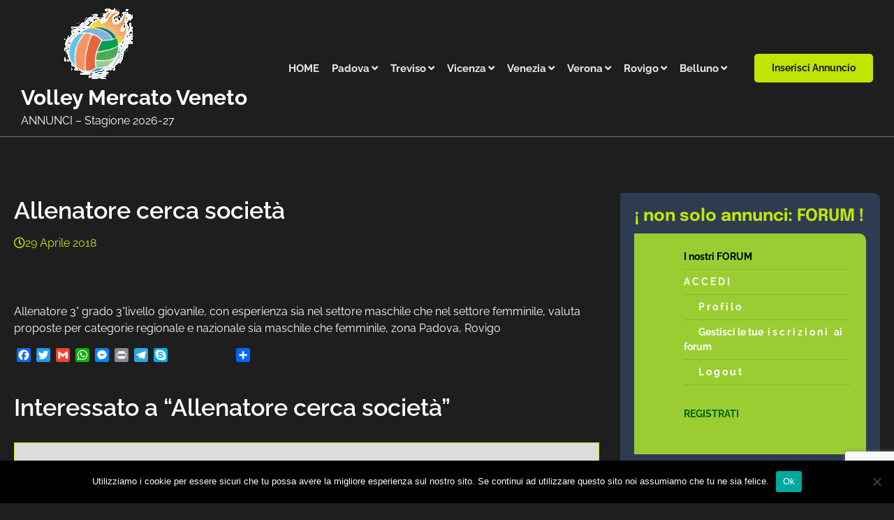

--- FILE ---
content_type: text/html; charset=UTF-8
request_url: https://www.volleyveneto.it/allenatore-cerca-societa-10/
body_size: 15131
content:
<!doctype html>
<html lang="it-IT">

<head>
<!-- Google tag (gtag.js) -->
<script async src="https://www.googletagmanager.com/gtag/js?id=G-LV07GEF7LP"></script>
<script>
  window.dataLayer = window.dataLayer || [];
  function gtag(){dataLayer.push(arguments);}
  gtag('js', new Date());

  gtag('config', 'G-LV07GEF7LP');
</script>

	<meta charset="UTF-8">
	<meta name="viewport" content="width=device-width, initial-scale=1">
	<link rel="profile" href="https://gmpg.org/xfn/11">

	<title>Allenatore cerca società &#8211; Volley Mercato Veneto</title>
<meta name='robots' content='max-image-preview:large' />
<link rel='dns-prefetch' href='//static.addtoany.com' />
<link rel='dns-prefetch' href='//www.googletagmanager.com' />
<link rel="alternate" type="application/rss+xml" title="Volley Mercato Veneto &raquo; Feed" href="https://www.volleyveneto.it/feed/" />
<link rel="alternate" type="application/rss+xml" title="Volley Mercato Veneto &raquo; Feed dei commenti" href="https://www.volleyveneto.it/comments/feed/" />
<link rel="alternate" type="application/rss+xml" title="Volley Mercato Veneto &raquo; Allenatore cerca società Feed dei commenti" href="https://www.volleyveneto.it/allenatore-cerca-societa-10/feed/" />
<link rel="alternate" title="oEmbed (JSON)" type="application/json+oembed" href="https://www.volleyveneto.it/wp-json/oembed/1.0/embed?url=https%3A%2F%2Fwww.volleyveneto.it%2Fallenatore-cerca-societa-10%2F" />
<link rel="alternate" title="oEmbed (XML)" type="text/xml+oembed" href="https://www.volleyveneto.it/wp-json/oembed/1.0/embed?url=https%3A%2F%2Fwww.volleyveneto.it%2Fallenatore-cerca-societa-10%2F&#038;format=xml" />
		<!-- This site uses the Google Analytics by ExactMetrics plugin v8.9.0 - Using Analytics tracking - https://www.exactmetrics.com/ -->
		<!-- Note: ExactMetrics is not currently configured on this site. The site owner needs to authenticate with Google Analytics in the ExactMetrics settings panel. -->
					<!-- No tracking code set -->
				<!-- / Google Analytics by ExactMetrics -->
		<style id='wp-img-auto-sizes-contain-inline-css'>
img:is([sizes=auto i],[sizes^="auto," i]){contain-intrinsic-size:3000px 1500px}
/*# sourceURL=wp-img-auto-sizes-contain-inline-css */
</style>
<style id='wp-emoji-styles-inline-css'>

	img.wp-smiley, img.emoji {
		display: inline !important;
		border: none !important;
		box-shadow: none !important;
		height: 1em !important;
		width: 1em !important;
		margin: 0 0.07em !important;
		vertical-align: -0.1em !important;
		background: none !important;
		padding: 0 !important;
	}
/*# sourceURL=wp-emoji-styles-inline-css */
</style>
<style id='wp-block-library-inline-css'>
:root{--wp-block-synced-color:#7a00df;--wp-block-synced-color--rgb:122,0,223;--wp-bound-block-color:var(--wp-block-synced-color);--wp-editor-canvas-background:#ddd;--wp-admin-theme-color:#007cba;--wp-admin-theme-color--rgb:0,124,186;--wp-admin-theme-color-darker-10:#006ba1;--wp-admin-theme-color-darker-10--rgb:0,107,160.5;--wp-admin-theme-color-darker-20:#005a87;--wp-admin-theme-color-darker-20--rgb:0,90,135;--wp-admin-border-width-focus:2px}@media (min-resolution:192dpi){:root{--wp-admin-border-width-focus:1.5px}}.wp-element-button{cursor:pointer}:root .has-very-light-gray-background-color{background-color:#eee}:root .has-very-dark-gray-background-color{background-color:#313131}:root .has-very-light-gray-color{color:#eee}:root .has-very-dark-gray-color{color:#313131}:root .has-vivid-green-cyan-to-vivid-cyan-blue-gradient-background{background:linear-gradient(135deg,#00d084,#0693e3)}:root .has-purple-crush-gradient-background{background:linear-gradient(135deg,#34e2e4,#4721fb 50%,#ab1dfe)}:root .has-hazy-dawn-gradient-background{background:linear-gradient(135deg,#faaca8,#dad0ec)}:root .has-subdued-olive-gradient-background{background:linear-gradient(135deg,#fafae1,#67a671)}:root .has-atomic-cream-gradient-background{background:linear-gradient(135deg,#fdd79a,#004a59)}:root .has-nightshade-gradient-background{background:linear-gradient(135deg,#330968,#31cdcf)}:root .has-midnight-gradient-background{background:linear-gradient(135deg,#020381,#2874fc)}:root{--wp--preset--font-size--normal:16px;--wp--preset--font-size--huge:42px}.has-regular-font-size{font-size:1em}.has-larger-font-size{font-size:2.625em}.has-normal-font-size{font-size:var(--wp--preset--font-size--normal)}.has-huge-font-size{font-size:var(--wp--preset--font-size--huge)}.has-text-align-center{text-align:center}.has-text-align-left{text-align:left}.has-text-align-right{text-align:right}.has-fit-text{white-space:nowrap!important}#end-resizable-editor-section{display:none}.aligncenter{clear:both}.items-justified-left{justify-content:flex-start}.items-justified-center{justify-content:center}.items-justified-right{justify-content:flex-end}.items-justified-space-between{justify-content:space-between}.screen-reader-text{border:0;clip-path:inset(50%);height:1px;margin:-1px;overflow:hidden;padding:0;position:absolute;width:1px;word-wrap:normal!important}.screen-reader-text:focus{background-color:#ddd;clip-path:none;color:#444;display:block;font-size:1em;height:auto;left:5px;line-height:normal;padding:15px 23px 14px;text-decoration:none;top:5px;width:auto;z-index:100000}html :where(.has-border-color){border-style:solid}html :where([style*=border-top-color]){border-top-style:solid}html :where([style*=border-right-color]){border-right-style:solid}html :where([style*=border-bottom-color]){border-bottom-style:solid}html :where([style*=border-left-color]){border-left-style:solid}html :where([style*=border-width]){border-style:solid}html :where([style*=border-top-width]){border-top-style:solid}html :where([style*=border-right-width]){border-right-style:solid}html :where([style*=border-bottom-width]){border-bottom-style:solid}html :where([style*=border-left-width]){border-left-style:solid}html :where(img[class*=wp-image-]){height:auto;max-width:100%}:where(figure){margin:0 0 1em}html :where(.is-position-sticky){--wp-admin--admin-bar--position-offset:var(--wp-admin--admin-bar--height,0px)}@media screen and (max-width:600px){html :where(.is-position-sticky){--wp-admin--admin-bar--position-offset:0px}}

/*# sourceURL=wp-block-library-inline-css */
</style><style id='global-styles-inline-css'>
:root{--wp--preset--aspect-ratio--square: 1;--wp--preset--aspect-ratio--4-3: 4/3;--wp--preset--aspect-ratio--3-4: 3/4;--wp--preset--aspect-ratio--3-2: 3/2;--wp--preset--aspect-ratio--2-3: 2/3;--wp--preset--aspect-ratio--16-9: 16/9;--wp--preset--aspect-ratio--9-16: 9/16;--wp--preset--color--black: #000000;--wp--preset--color--cyan-bluish-gray: #abb8c3;--wp--preset--color--white: #ffffff;--wp--preset--color--pale-pink: #f78da7;--wp--preset--color--vivid-red: #cf2e2e;--wp--preset--color--luminous-vivid-orange: #ff6900;--wp--preset--color--luminous-vivid-amber: #fcb900;--wp--preset--color--light-green-cyan: #7bdcb5;--wp--preset--color--vivid-green-cyan: #00d084;--wp--preset--color--pale-cyan-blue: #8ed1fc;--wp--preset--color--vivid-cyan-blue: #0693e3;--wp--preset--color--vivid-purple: #9b51e0;--wp--preset--gradient--vivid-cyan-blue-to-vivid-purple: linear-gradient(135deg,rgb(6,147,227) 0%,rgb(155,81,224) 100%);--wp--preset--gradient--light-green-cyan-to-vivid-green-cyan: linear-gradient(135deg,rgb(122,220,180) 0%,rgb(0,208,130) 100%);--wp--preset--gradient--luminous-vivid-amber-to-luminous-vivid-orange: linear-gradient(135deg,rgb(252,185,0) 0%,rgb(255,105,0) 100%);--wp--preset--gradient--luminous-vivid-orange-to-vivid-red: linear-gradient(135deg,rgb(255,105,0) 0%,rgb(207,46,46) 100%);--wp--preset--gradient--very-light-gray-to-cyan-bluish-gray: linear-gradient(135deg,rgb(238,238,238) 0%,rgb(169,184,195) 100%);--wp--preset--gradient--cool-to-warm-spectrum: linear-gradient(135deg,rgb(74,234,220) 0%,rgb(151,120,209) 20%,rgb(207,42,186) 40%,rgb(238,44,130) 60%,rgb(251,105,98) 80%,rgb(254,248,76) 100%);--wp--preset--gradient--blush-light-purple: linear-gradient(135deg,rgb(255,206,236) 0%,rgb(152,150,240) 100%);--wp--preset--gradient--blush-bordeaux: linear-gradient(135deg,rgb(254,205,165) 0%,rgb(254,45,45) 50%,rgb(107,0,62) 100%);--wp--preset--gradient--luminous-dusk: linear-gradient(135deg,rgb(255,203,112) 0%,rgb(199,81,192) 50%,rgb(65,88,208) 100%);--wp--preset--gradient--pale-ocean: linear-gradient(135deg,rgb(255,245,203) 0%,rgb(182,227,212) 50%,rgb(51,167,181) 100%);--wp--preset--gradient--electric-grass: linear-gradient(135deg,rgb(202,248,128) 0%,rgb(113,206,126) 100%);--wp--preset--gradient--midnight: linear-gradient(135deg,rgb(2,3,129) 0%,rgb(40,116,252) 100%);--wp--preset--font-size--small: 13px;--wp--preset--font-size--medium: 20px;--wp--preset--font-size--large: 36px;--wp--preset--font-size--x-large: 42px;--wp--preset--spacing--20: 0.44rem;--wp--preset--spacing--30: 0.67rem;--wp--preset--spacing--40: 1rem;--wp--preset--spacing--50: 1.5rem;--wp--preset--spacing--60: 2.25rem;--wp--preset--spacing--70: 3.38rem;--wp--preset--spacing--80: 5.06rem;--wp--preset--shadow--natural: 6px 6px 9px rgba(0, 0, 0, 0.2);--wp--preset--shadow--deep: 12px 12px 50px rgba(0, 0, 0, 0.4);--wp--preset--shadow--sharp: 6px 6px 0px rgba(0, 0, 0, 0.2);--wp--preset--shadow--outlined: 6px 6px 0px -3px rgb(255, 255, 255), 6px 6px rgb(0, 0, 0);--wp--preset--shadow--crisp: 6px 6px 0px rgb(0, 0, 0);}:where(.is-layout-flex){gap: 0.5em;}:where(.is-layout-grid){gap: 0.5em;}body .is-layout-flex{display: flex;}.is-layout-flex{flex-wrap: wrap;align-items: center;}.is-layout-flex > :is(*, div){margin: 0;}body .is-layout-grid{display: grid;}.is-layout-grid > :is(*, div){margin: 0;}:where(.wp-block-columns.is-layout-flex){gap: 2em;}:where(.wp-block-columns.is-layout-grid){gap: 2em;}:where(.wp-block-post-template.is-layout-flex){gap: 1.25em;}:where(.wp-block-post-template.is-layout-grid){gap: 1.25em;}.has-black-color{color: var(--wp--preset--color--black) !important;}.has-cyan-bluish-gray-color{color: var(--wp--preset--color--cyan-bluish-gray) !important;}.has-white-color{color: var(--wp--preset--color--white) !important;}.has-pale-pink-color{color: var(--wp--preset--color--pale-pink) !important;}.has-vivid-red-color{color: var(--wp--preset--color--vivid-red) !important;}.has-luminous-vivid-orange-color{color: var(--wp--preset--color--luminous-vivid-orange) !important;}.has-luminous-vivid-amber-color{color: var(--wp--preset--color--luminous-vivid-amber) !important;}.has-light-green-cyan-color{color: var(--wp--preset--color--light-green-cyan) !important;}.has-vivid-green-cyan-color{color: var(--wp--preset--color--vivid-green-cyan) !important;}.has-pale-cyan-blue-color{color: var(--wp--preset--color--pale-cyan-blue) !important;}.has-vivid-cyan-blue-color{color: var(--wp--preset--color--vivid-cyan-blue) !important;}.has-vivid-purple-color{color: var(--wp--preset--color--vivid-purple) !important;}.has-black-background-color{background-color: var(--wp--preset--color--black) !important;}.has-cyan-bluish-gray-background-color{background-color: var(--wp--preset--color--cyan-bluish-gray) !important;}.has-white-background-color{background-color: var(--wp--preset--color--white) !important;}.has-pale-pink-background-color{background-color: var(--wp--preset--color--pale-pink) !important;}.has-vivid-red-background-color{background-color: var(--wp--preset--color--vivid-red) !important;}.has-luminous-vivid-orange-background-color{background-color: var(--wp--preset--color--luminous-vivid-orange) !important;}.has-luminous-vivid-amber-background-color{background-color: var(--wp--preset--color--luminous-vivid-amber) !important;}.has-light-green-cyan-background-color{background-color: var(--wp--preset--color--light-green-cyan) !important;}.has-vivid-green-cyan-background-color{background-color: var(--wp--preset--color--vivid-green-cyan) !important;}.has-pale-cyan-blue-background-color{background-color: var(--wp--preset--color--pale-cyan-blue) !important;}.has-vivid-cyan-blue-background-color{background-color: var(--wp--preset--color--vivid-cyan-blue) !important;}.has-vivid-purple-background-color{background-color: var(--wp--preset--color--vivid-purple) !important;}.has-black-border-color{border-color: var(--wp--preset--color--black) !important;}.has-cyan-bluish-gray-border-color{border-color: var(--wp--preset--color--cyan-bluish-gray) !important;}.has-white-border-color{border-color: var(--wp--preset--color--white) !important;}.has-pale-pink-border-color{border-color: var(--wp--preset--color--pale-pink) !important;}.has-vivid-red-border-color{border-color: var(--wp--preset--color--vivid-red) !important;}.has-luminous-vivid-orange-border-color{border-color: var(--wp--preset--color--luminous-vivid-orange) !important;}.has-luminous-vivid-amber-border-color{border-color: var(--wp--preset--color--luminous-vivid-amber) !important;}.has-light-green-cyan-border-color{border-color: var(--wp--preset--color--light-green-cyan) !important;}.has-vivid-green-cyan-border-color{border-color: var(--wp--preset--color--vivid-green-cyan) !important;}.has-pale-cyan-blue-border-color{border-color: var(--wp--preset--color--pale-cyan-blue) !important;}.has-vivid-cyan-blue-border-color{border-color: var(--wp--preset--color--vivid-cyan-blue) !important;}.has-vivid-purple-border-color{border-color: var(--wp--preset--color--vivid-purple) !important;}.has-vivid-cyan-blue-to-vivid-purple-gradient-background{background: var(--wp--preset--gradient--vivid-cyan-blue-to-vivid-purple) !important;}.has-light-green-cyan-to-vivid-green-cyan-gradient-background{background: var(--wp--preset--gradient--light-green-cyan-to-vivid-green-cyan) !important;}.has-luminous-vivid-amber-to-luminous-vivid-orange-gradient-background{background: var(--wp--preset--gradient--luminous-vivid-amber-to-luminous-vivid-orange) !important;}.has-luminous-vivid-orange-to-vivid-red-gradient-background{background: var(--wp--preset--gradient--luminous-vivid-orange-to-vivid-red) !important;}.has-very-light-gray-to-cyan-bluish-gray-gradient-background{background: var(--wp--preset--gradient--very-light-gray-to-cyan-bluish-gray) !important;}.has-cool-to-warm-spectrum-gradient-background{background: var(--wp--preset--gradient--cool-to-warm-spectrum) !important;}.has-blush-light-purple-gradient-background{background: var(--wp--preset--gradient--blush-light-purple) !important;}.has-blush-bordeaux-gradient-background{background: var(--wp--preset--gradient--blush-bordeaux) !important;}.has-luminous-dusk-gradient-background{background: var(--wp--preset--gradient--luminous-dusk) !important;}.has-pale-ocean-gradient-background{background: var(--wp--preset--gradient--pale-ocean) !important;}.has-electric-grass-gradient-background{background: var(--wp--preset--gradient--electric-grass) !important;}.has-midnight-gradient-background{background: var(--wp--preset--gradient--midnight) !important;}.has-small-font-size{font-size: var(--wp--preset--font-size--small) !important;}.has-medium-font-size{font-size: var(--wp--preset--font-size--medium) !important;}.has-large-font-size{font-size: var(--wp--preset--font-size--large) !important;}.has-x-large-font-size{font-size: var(--wp--preset--font-size--x-large) !important;}
/*# sourceURL=global-styles-inline-css */
</style>

<style id='classic-theme-styles-inline-css'>
/*! This file is auto-generated */
.wp-block-button__link{color:#fff;background-color:#32373c;border-radius:9999px;box-shadow:none;text-decoration:none;padding:calc(.667em + 2px) calc(1.333em + 2px);font-size:1.125em}.wp-block-file__button{background:#32373c;color:#fff;text-decoration:none}
/*# sourceURL=/wp-includes/css/classic-themes.min.css */
</style>
<link rel='stylesheet' id='af-fontawesome-css' href='https://www.volleyveneto.it/wp-content/plugins/asgaros-forum/libs/fontawesome/css/all.min.css?ver=3.1.0' media='all' />
<link rel='stylesheet' id='af-fontawesome-compat-v4-css' href='https://www.volleyveneto.it/wp-content/plugins/asgaros-forum/libs/fontawesome/css/v4-shims.min.css?ver=3.1.0' media='all' />
<link rel='stylesheet' id='af-widgets-css' href='https://www.volleyveneto.it/wp-content/plugins/asgaros-forum/skin/widgets.css?ver=3.1.0' media='all' />
<link rel='stylesheet' id='contact-form-7-css' href='https://www.volleyveneto.it/wp-content/plugins/contact-form-7/includes/css/styles.css?ver=6.1.3' media='all' />
<link rel='stylesheet' id='cookie-notice-front-css' href='https://www.volleyveneto.it/wp-content/plugins/cookie-notice/css/front.min.css?ver=2.5.8' media='all' />
<link rel='stylesheet' id='dark-fitness-slick-style-css' href='https://www.volleyveneto.it/wp-content/themes/dark-fitness/assets/css/slick.min.css?ver=1.8.1' media='all' />
<link rel='stylesheet' id='dark-fitness-fontawesome-style-css' href='https://www.volleyveneto.it/wp-content/themes/dark-fitness/assets/css/fontawesome.min.css?ver=5.15.4' media='all' />
<link rel='stylesheet' id='dark-fitness-google-fonts-css' href='https://www.volleyveneto.it/wp-content/fonts/4820a6f5d304c433d287f19c76fb9a6c.css' media='all' />
<link rel='stylesheet' id='dark-fitness-style-css' href='https://www.volleyveneto.it/wp-content/themes/dark-fitness/style.css?ver=1.0.0' media='all' />
<style id='dark-fitness-style-inline-css'>

    /* Color */
    :root {
        --primary-color: #c1e503;
        --header-text-color: #fff;
    }
    
    /* Typograhpy */
    :root {
        --font-heading: "Epilogue", serif;
        --font-main: -apple-system, BlinkMacSystemFont,"Raleway", "Segoe UI", Roboto, Oxygen-Sans, Ubuntu, Cantarell, "Helvetica Neue", sans-serif;
    }

    body,
	button, input, select, optgroup, textarea {
        font-family: "Raleway", serif;
	}

	.site-title a {
        font-family: "Raleway", serif;
	}
    
	.site-description {
        font-family: "Raleway", serif;
	}
    .home header.site-header .header-main-wrapper .bottom-header-outer-wrapper .bottom-header-part{position:static;background: var(--background-color-white); padding: 10px; border-bottom: 1px solid #777777;}#dark_fitness_service_section{margin:5px;}
/*# sourceURL=dark-fitness-style-inline-css */
</style>
<link rel='stylesheet' id='addtoany-css' href='https://www.volleyveneto.it/wp-content/plugins/add-to-any/addtoany.min.css?ver=1.16' media='all' />
<script id="addtoany-core-js-before">
window.a2a_config=window.a2a_config||{};a2a_config.callbacks=[];a2a_config.overlays=[];a2a_config.templates={};a2a_localize = {
	Share: "Condividi",
	Save: "Salva",
	Subscribe: "Abbonati",
	Email: "Email",
	Bookmark: "Segnalibro",
	ShowAll: "espandi",
	ShowLess: "comprimi",
	FindServices: "Trova servizi",
	FindAnyServiceToAddTo: "Trova subito un servizio da aggiungere",
	PoweredBy: "Powered by",
	ShareViaEmail: "Condividi via email",
	SubscribeViaEmail: "Iscriviti via email",
	BookmarkInYourBrowser: "Aggiungi ai segnalibri",
	BookmarkInstructions: "Premi Ctrl+D o \u2318+D per mettere questa pagina nei preferiti",
	AddToYourFavorites: "Aggiungi ai favoriti",
	SendFromWebOrProgram: "Invia da qualsiasi indirizzo email o programma di posta elettronica",
	EmailProgram: "Programma di posta elettronica",
	More: "Di più&#8230;",
	ThanksForSharing: "Grazie per la condivisione!",
	ThanksForFollowing: "Thanks for following!"
};


//# sourceURL=addtoany-core-js-before
</script>
<script defer src="https://static.addtoany.com/menu/page.js" id="addtoany-core-js"></script>
<script src="https://www.volleyveneto.it/wp-includes/js/jquery/jquery.min.js?ver=3.7.1" id="jquery-core-js"></script>
<script src="https://www.volleyveneto.it/wp-includes/js/jquery/jquery-migrate.min.js?ver=3.4.1" id="jquery-migrate-js"></script>
<script defer src="https://www.volleyveneto.it/wp-content/plugins/add-to-any/addtoany.min.js?ver=1.1" id="addtoany-jquery-js"></script>
<script id="cookie-notice-front-js-before">
var cnArgs = {"ajaxUrl":"https:\/\/www.volleyveneto.it\/wp-admin\/admin-ajax.php","nonce":"49a5f031fb","hideEffect":"fade","position":"bottom","onScroll":false,"onScrollOffset":100,"onClick":false,"cookieName":"cookie_notice_accepted","cookieTime":2592000,"cookieTimeRejected":2592000,"globalCookie":false,"redirection":false,"cache":false,"revokeCookies":false,"revokeCookiesOpt":"automatic"};

//# sourceURL=cookie-notice-front-js-before
</script>
<script src="https://www.volleyveneto.it/wp-content/plugins/cookie-notice/js/front.min.js?ver=2.5.8" id="cookie-notice-front-js"></script>

<!-- Snippet del tag Google (gtag.js) aggiunto da Site Kit -->
<!-- Snippet Google Analytics aggiunto da Site Kit -->
<script src="https://www.googletagmanager.com/gtag/js?id=GT-T9LQB7G" id="google_gtagjs-js" async></script>
<script id="google_gtagjs-js-after">
window.dataLayer = window.dataLayer || [];function gtag(){dataLayer.push(arguments);}
gtag("set","linker",{"domains":["www.volleyveneto.it"]});
gtag("js", new Date());
gtag("set", "developer_id.dZTNiMT", true);
gtag("config", "GT-T9LQB7G");
//# sourceURL=google_gtagjs-js-after
</script>
<link rel="https://api.w.org/" href="https://www.volleyveneto.it/wp-json/" /><link rel="alternate" title="JSON" type="application/json" href="https://www.volleyveneto.it/wp-json/wp/v2/posts/15756" /><link rel="EditURI" type="application/rsd+xml" title="RSD" href="https://www.volleyveneto.it/xmlrpc.php?rsd" />
<meta name="generator" content="WordPress 6.9" />
<link rel="canonical" href="https://www.volleyveneto.it/allenatore-cerca-societa-10/" />
<link rel='shortlink' href='https://www.volleyveneto.it/?p=15756' />
<meta name="generator" content="Site Kit by Google 1.164.0" /><link rel="pingback" href="https://www.volleyveneto.it/xmlrpc.php">
<style type="text/css" id="breadcrumb-trail-css">.trail-items li::after {content: "/";}</style>
<link rel="icon" href="https://www.volleyveneto.it/wp-content/uploads/2018/07/cropped-cropped-logo2-1-1-32x32.gif" sizes="32x32" />
<link rel="icon" href="https://www.volleyveneto.it/wp-content/uploads/2018/07/cropped-cropped-logo2-1-1-192x192.gif" sizes="192x192" />
<link rel="apple-touch-icon" href="https://www.volleyveneto.it/wp-content/uploads/2018/07/cropped-cropped-logo2-1-1-180x180.gif" />
<meta name="msapplication-TileImage" content="https://www.volleyveneto.it/wp-content/uploads/2018/07/cropped-cropped-logo2-1-1-270x270.gif" />
		<style id="wp-custom-css">
			.mag-post-detail  {
    background: #fff;
    padding: 20px;
    border-radius: 20px;
    margin-top: 1px;
}
.main-navigation a {
    padding: 7px 7px;
	}
.main-navigation  > a::after {
    margin-left: 13px;
}
.main-navigation ul.menu li.menu-item-has-children > a::after {
    margin-left: 3px;
}
.mag-post-personal  {
    background: var;
	}
.comment-body {
    position: relative;
    margin-bottom: 40px;
    padding: 30px;
    background-color: #ddd;
    border: 1px solid #c1e503;
}
blog .mag-post-single, .related-posts .mag-post-single {
    border-radius: 10px 30px 10px 10px;
}
.mag-post-single .mag-post-detail {
    padding: 15px;
}
.service-section.service-style-1 .service-section-wrapper .service-single .service-detail {
    color: var(--color-text-main);
    background-color: #eee;
    border-radius: 10px;
    height: 330px;
}

.widget {
  margin: 0 0 1.5em;
  background-color: #2d3c53;
  padding: 20px;
  border-radius: 0 10px 0 0 ;
}		</style>
		</head>

<body class="wp-singular post-template-default single single-post postid-15756 single-format-standard wp-custom-logo wp-embed-responsive wp-theme-dark-fitness cookies-not-set right-sidebar">
<div id="page" class="site asterthemes-site-wrapper">
<a class="skip-link screen-reader-text" href="#primary">Skip to content</a>
	<div id="loader">
		<div class="loader-container">
			<div id="preloader">
				<img src="https://www.volleyveneto.it/wp-content/themes/dark-fitness/assets/loader.gif">
			</div>
		</div>
	</div>
<!-- #loader -->
<header id="masthead" class="site-header">
	<div class="header-main-wrapper">
				<div class="bottom-header-outer-wrapper">
			<div class="bottom-header-part">
				<div class="asterthemes-wrapper">
					<div class="bottom-header-part-wrapper">
						<div class="bottom-header-left-part">
							<div class="site-branding">
																<div class="site-logo">
									<a href="https://www.volleyveneto.it/" class="custom-logo-link" rel="home"><img width="108" height="106" src="https://www.volleyveneto.it/wp-content/uploads/2018/07/cropped-logo2-1-1.gif" class="custom-logo" alt="Volley Mercato Veneto" decoding="async" /></a>								</div>
																<div class="site-identity">
																				<p class="site-title"><a href="https://www.volleyveneto.it/" rel="home">Volley Mercato Veneto</a></p>
																					<p class="site-description">
											ANNUNCI &#8211;  Stagione 2026-27										</p>
																			</div>
							</div><!-- .site-branding -->
						</div>
						<div class="bottom-header-middle-part">
							<div class="navigation-part">
								<nav id="site-navigation" class="main-navigation">
									<button class="menu-toggle" aria-controls="primary-menu" aria-expanded="false">
										<span></span>
										<span></span>
										<span></span>
									</button>
									<div class="main-navigation-links">
										<div class="menu-citta-container"><ul id="menu-citta" class="menu"><li id="menu-item-16609" class="menu-item menu-item-type-custom menu-item-object-custom menu-item-home menu-item-16609"><a href="https://www.volleyveneto.it">HOME</a></li>
<li id="menu-item-15647" class="menu-item menu-item-type-taxonomy menu-item-object-category current-post-ancestor current-menu-parent current-post-parent menu-item-has-children menu-item-15647"><a href="https://www.volleyveneto.it/category/padova/">Padova</a>
<ul class="sub-menu">
	<li id="menu-item-15694" class="menu-item menu-item-type-taxonomy menu-item-object-category menu-item-15694"><a href="https://www.volleyveneto.it/category/giocatori-alla-ricerca-di-una-societa/">Giocatori cercano</a></li>
	<li id="menu-item-15695" class="menu-item menu-item-type-taxonomy menu-item-object-category menu-item-15695"><a href="https://www.volleyveneto.it/category/giocatrici-alla-ricerca-di-una-societa-padova/">Giocatrici cercano</a></li>
	<li id="menu-item-15697" class="menu-item menu-item-type-taxonomy menu-item-object-category menu-item-15697"><a href="https://www.volleyveneto.it/category/societa-alla-ricerca-di-giocatori-padova/">Società cercano giocatori</a></li>
	<li id="menu-item-15698" class="menu-item menu-item-type-taxonomy menu-item-object-category menu-item-15698"><a href="https://www.volleyveneto.it/category/societa-alla-ricerca-di-giocatrici/">Società cercano giocatrici</a></li>
	<li id="menu-item-15696" class="menu-item menu-item-type-taxonomy menu-item-object-category menu-item-15696"><a href="https://www.volleyveneto.it/category/societa-alla-ricerca-di-allenatori/">Società cercano allenatori</a></li>
	<li id="menu-item-15692" class="menu-item menu-item-type-taxonomy menu-item-object-category current-post-ancestor current-menu-parent current-post-parent menu-item-15692"><a href="https://www.volleyveneto.it/category/allenatori-alla-ricerca-di-una-societa-padova/">Allenatori cercano</a></li>
	<li id="menu-item-15693" class="menu-item menu-item-type-taxonomy menu-item-object-category menu-item-15693"><a href="https://www.volleyveneto.it/category/direttori-sportivi-dirigenti-padova/">Ds &#8211; Dirigenti</a></li>
	<li id="menu-item-15699" class="menu-item menu-item-type-taxonomy menu-item-object-category menu-item-15699"><a href="https://www.volleyveneto.it/category/societa-che-cercano-o-cedono-diritti-padova/">Società diritti sportivi</a></li>
	<li id="menu-item-15721" class="menu-item menu-item-type-taxonomy menu-item-object-category menu-item-15721"><a href="https://www.volleyveneto.it/category/amatoriale-csi/">Amatoriale &#8211; CSI</a></li>
</ul>
</li>
<li id="menu-item-15650" class="menu-item menu-item-type-taxonomy menu-item-object-category menu-item-has-children menu-item-15650"><a href="https://www.volleyveneto.it/category/treviso/">Treviso</a>
<ul class="sub-menu">
	<li id="menu-item-15687" class="menu-item menu-item-type-taxonomy menu-item-object-category menu-item-15687"><a href="https://www.volleyveneto.it/category/giocatori-alla-ricerca-di-una-societa-treviso/">Giocatori cercano</a></li>
	<li id="menu-item-15688" class="menu-item menu-item-type-taxonomy menu-item-object-category menu-item-15688"><a href="https://www.volleyveneto.it/category/giocatrici-alla-ricerca-di-una-societa-treviso/">Giocatrici cercano</a></li>
	<li id="menu-item-15720" class="menu-item menu-item-type-taxonomy menu-item-object-category menu-item-15720"><a href="https://www.volleyveneto.it/category/societa-alla-ricerca-di-giocatori-treviso/">Società cercano giocatori</a></li>
	<li id="menu-item-15690" class="menu-item menu-item-type-taxonomy menu-item-object-category menu-item-15690"><a href="https://www.volleyveneto.it/category/societa-alla-ricerca-di-giocatrici-treviso/">Società cercano giocatrici</a></li>
	<li id="menu-item-15689" class="menu-item menu-item-type-taxonomy menu-item-object-category menu-item-15689"><a href="https://www.volleyveneto.it/category/societa-alla-ricerca-di-allenatori-treviso/">Società cercano allenatori</a></li>
	<li id="menu-item-15686" class="menu-item menu-item-type-taxonomy menu-item-object-category menu-item-15686"><a href="https://www.volleyveneto.it/category/allenatori-alla-ricerca-di-una-societa-treviso/">Allenatori cercano</a></li>
	<li id="menu-item-15724" class="menu-item menu-item-type-taxonomy menu-item-object-category menu-item-15724"><a href="https://www.volleyveneto.it/category/ds-dirigenti-treviso-belluno/">Ds &#8211; Dirigenti</a></li>
	<li id="menu-item-15691" class="menu-item menu-item-type-taxonomy menu-item-object-category menu-item-15691"><a href="https://www.volleyveneto.it/category/societa-che-cercano-o-cedono-diritti-treviso/">Società diritti sportivi</a></li>
	<li id="menu-item-15723" class="menu-item menu-item-type-taxonomy menu-item-object-category menu-item-15723"><a href="https://www.volleyveneto.it/category/amatoriale-csi-treviso/">Amatoriale &#8211; CSI</a></li>
</ul>
</li>
<li id="menu-item-15653" class="menu-item menu-item-type-taxonomy menu-item-object-category menu-item-has-children menu-item-15653"><a href="https://www.volleyveneto.it/category/vicenza/">Vicenza</a>
<ul class="sub-menu">
	<li id="menu-item-15667" class="menu-item menu-item-type-taxonomy menu-item-object-category menu-item-15667"><a href="https://www.volleyveneto.it/category/giocatori-alla-ricerca-di-una-societa-vicenza/">Giocatori cercano</a></li>
	<li id="menu-item-15668" class="menu-item menu-item-type-taxonomy menu-item-object-category menu-item-15668"><a href="https://www.volleyveneto.it/category/giocatrici-alla-ricerca-di-una-societa-vicenza/">Giocatrici cercano</a></li>
	<li id="menu-item-15670" class="menu-item menu-item-type-taxonomy menu-item-object-category menu-item-15670"><a href="https://www.volleyveneto.it/category/societa-alla-ricerca-di-giocatori-vicenza/">Società cercano giocatori</a></li>
	<li id="menu-item-15671" class="menu-item menu-item-type-taxonomy menu-item-object-category menu-item-15671"><a href="https://www.volleyveneto.it/category/societa-alla-ricerca-di-giocatrici-vicenza/">Società cercano giocatrici</a></li>
	<li id="menu-item-15669" class="menu-item menu-item-type-taxonomy menu-item-object-category menu-item-15669"><a href="https://www.volleyveneto.it/category/societa-alla-ricerca-di-allenatori-vicenza/">Società cercano allenatori</a></li>
	<li id="menu-item-15666" class="menu-item menu-item-type-taxonomy menu-item-object-category menu-item-15666"><a href="https://www.volleyveneto.it/category/allenatori-alla-ricerca-di-una-societa-vicenza/">Allenatori cercano</a></li>
	<li id="menu-item-15726" class="menu-item menu-item-type-taxonomy menu-item-object-category menu-item-15726"><a href="https://www.volleyveneto.it/category/ds-dirigenti-vicenza/">Ds &#8211; Dirigenti</a></li>
	<li id="menu-item-15672" class="menu-item menu-item-type-taxonomy menu-item-object-category menu-item-15672"><a href="https://www.volleyveneto.it/category/societa-che-cercano-o-cedono-diritti-vicenza/">Società diritti sportivi</a></li>
	<li id="menu-item-15725" class="menu-item menu-item-type-taxonomy menu-item-object-category menu-item-15725"><a href="https://www.volleyveneto.it/category/amatoriale-csi-vicenza/">Amatoriale &#8211; CSI</a></li>
</ul>
</li>
<li id="menu-item-15651" class="menu-item menu-item-type-taxonomy menu-item-object-category menu-item-has-children menu-item-15651"><a href="https://www.volleyveneto.it/category/venezia/">Venezia</a>
<ul class="sub-menu">
	<li id="menu-item-15674" class="menu-item menu-item-type-taxonomy menu-item-object-category menu-item-15674"><a href="https://www.volleyveneto.it/category/giocatori-alla-ricerca-di-una-societa-venezia/">Giocatori cercano</a></li>
	<li id="menu-item-15675" class="menu-item menu-item-type-taxonomy menu-item-object-category menu-item-15675"><a href="https://www.volleyveneto.it/category/giocatrici-alla-ricerca-di-una-societa-venezia/">Giocatrici cercano</a></li>
	<li id="menu-item-15729" class="menu-item menu-item-type-taxonomy menu-item-object-category menu-item-15729"><a href="https://www.volleyveneto.it/category/societa-cercano-giocatori-venezia/">Società cercano giocatori</a></li>
	<li id="menu-item-15677" class="menu-item menu-item-type-taxonomy menu-item-object-category menu-item-15677"><a href="https://www.volleyveneto.it/category/societa-alla-ricerca-di-giocatrici-venezia/">Società cercano giocatrici</a></li>
	<li id="menu-item-15676" class="menu-item menu-item-type-taxonomy menu-item-object-category menu-item-15676"><a href="https://www.volleyveneto.it/category/societa-alla-ricerca-di-allenatori-venezia/">Società cercano allenatori</a></li>
	<li id="menu-item-15673" class="menu-item menu-item-type-taxonomy menu-item-object-category menu-item-15673"><a href="https://www.volleyveneto.it/category/allenatori-alla-ricerca-di-una-societa-venezia/">Allenatori cercano</a></li>
	<li id="menu-item-15728" class="menu-item menu-item-type-taxonomy menu-item-object-category menu-item-15728"><a href="https://www.volleyveneto.it/category/ds-dirigenti-venezia/">Ds &#8211; Dirigenti</a></li>
	<li id="menu-item-15678" class="menu-item menu-item-type-taxonomy menu-item-object-category menu-item-15678"><a href="https://www.volleyveneto.it/category/societa-che-cercano-o-cedono-diritti-venezia/">Società diritti sportivi</a></li>
	<li id="menu-item-15727" class="menu-item menu-item-type-taxonomy menu-item-object-category menu-item-15727"><a href="https://www.volleyveneto.it/category/amatoriale-csi-venezia/">Amatoriale &#8211; CSI</a></li>
</ul>
</li>
<li id="menu-item-15652" class="menu-item menu-item-type-taxonomy menu-item-object-category menu-item-has-children menu-item-15652"><a href="https://www.volleyveneto.it/category/verona/">Verona</a>
<ul class="sub-menu">
	<li id="menu-item-15660" class="menu-item menu-item-type-taxonomy menu-item-object-category menu-item-15660"><a href="https://www.volleyveneto.it/category/giocatori-alla-ricerca-di-una-societa-verona/">Giocatori cercano</a></li>
	<li id="menu-item-15661" class="menu-item menu-item-type-taxonomy menu-item-object-category menu-item-15661"><a href="https://www.volleyveneto.it/category/giocatrici-alla-ricerca-di-una-societa-verona/">Giocatrici cercano</a></li>
	<li id="menu-item-15663" class="menu-item menu-item-type-taxonomy menu-item-object-category menu-item-15663"><a href="https://www.volleyveneto.it/category/societa-alla-ricerca-di-giocatori-verona/">Società cercano giocatori</a></li>
	<li id="menu-item-15664" class="menu-item menu-item-type-taxonomy menu-item-object-category menu-item-15664"><a href="https://www.volleyveneto.it/category/societa-alla-ricerca-di-giocatrici-verona/">Società cercano giocatrici</a></li>
	<li id="menu-item-15662" class="menu-item menu-item-type-taxonomy menu-item-object-category menu-item-15662"><a href="https://www.volleyveneto.it/category/societa-alla-ricerca-di-allenatori-verona/">Società cercano allenatori</a></li>
	<li id="menu-item-15659" class="menu-item menu-item-type-taxonomy menu-item-object-category menu-item-15659"><a href="https://www.volleyveneto.it/category/allenatori-alla-ricerca-di-una-societa-verona/">Allenatori cercano</a></li>
	<li id="menu-item-15731" class="menu-item menu-item-type-taxonomy menu-item-object-category menu-item-15731"><a href="https://www.volleyveneto.it/category/ds-dirigenti-verona/">Ds &#8211; Dirigenti</a></li>
	<li id="menu-item-15665" class="menu-item menu-item-type-taxonomy menu-item-object-category menu-item-15665"><a href="https://www.volleyveneto.it/category/societa-che-cercano-o-cedono-diritti-verona/">Società diritti sportivi</a></li>
	<li id="menu-item-15730" class="menu-item menu-item-type-taxonomy menu-item-object-category menu-item-15730"><a href="https://www.volleyveneto.it/category/amatoriale-csi-verona/">Amatoriale &#8211; CSI</a></li>
</ul>
</li>
<li id="menu-item-15649" class="menu-item menu-item-type-taxonomy menu-item-object-category current-post-ancestor current-menu-parent current-post-parent menu-item-has-children menu-item-15649"><a href="https://www.volleyveneto.it/category/rovigo/">Rovigo</a>
<ul class="sub-menu">
	<li id="menu-item-15680" class="menu-item menu-item-type-taxonomy menu-item-object-category menu-item-15680"><a href="https://www.volleyveneto.it/category/giocatori-alla-ricerca-di-una-societa-rovigo/">Giocatori cercano</a></li>
	<li id="menu-item-15681" class="menu-item menu-item-type-taxonomy menu-item-object-category menu-item-15681"><a href="https://www.volleyveneto.it/category/giocatrici-alla-ricerca-di-una-societa-rovigo/">Giocatrici cercano</a></li>
	<li id="menu-item-15683" class="menu-item menu-item-type-taxonomy menu-item-object-category menu-item-15683"><a href="https://www.volleyveneto.it/category/societa-alla-ricerca-di-giocatori-rovigo/">Società cercano giocatori</a></li>
	<li id="menu-item-15684" class="menu-item menu-item-type-taxonomy menu-item-object-category menu-item-15684"><a href="https://www.volleyveneto.it/category/societa-alla-ricerca-di-giocatrici-rovigo/">Società cercano giocatrici</a></li>
	<li id="menu-item-15682" class="menu-item menu-item-type-taxonomy menu-item-object-category menu-item-15682"><a href="https://www.volleyveneto.it/category/societa-alla-ricerca-di-allenatori-rovigo/">Società cercano allenatori</a></li>
	<li id="menu-item-15679" class="menu-item menu-item-type-taxonomy menu-item-object-category current-post-ancestor current-menu-parent current-post-parent menu-item-15679"><a href="https://www.volleyveneto.it/category/allenatori-alla-ricerca-di-una-societa-rovigo/">Allenatori cercano</a></li>
	<li id="menu-item-15733" class="menu-item menu-item-type-taxonomy menu-item-object-category menu-item-15733"><a href="https://www.volleyveneto.it/category/ds-dirigenti-rovigo/">Ds &#8211; Dirigenti</a></li>
	<li id="menu-item-15685" class="menu-item menu-item-type-taxonomy menu-item-object-category menu-item-15685"><a href="https://www.volleyveneto.it/category/societa-che-cercano-o-cedono-diritti-rovigo/">Società diritti sportivi</a></li>
	<li id="menu-item-15732" class="menu-item menu-item-type-taxonomy menu-item-object-category menu-item-15732"><a href="https://www.volleyveneto.it/category/amatoriale-csi-rovigo/">Amatoriale &#8211; CSI</a></li>
</ul>
</li>
<li id="menu-item-15646" class="menu-item menu-item-type-taxonomy menu-item-object-category menu-item-has-children menu-item-15646"><a href="https://www.volleyveneto.it/category/belluno/">Belluno</a>
<ul class="sub-menu">
	<li id="menu-item-15736" class="menu-item menu-item-type-taxonomy menu-item-object-category menu-item-15736"><a href="https://www.volleyveneto.it/category/giocatori-cercano-belluno/">Giocatori cercano</a></li>
	<li id="menu-item-15737" class="menu-item menu-item-type-taxonomy menu-item-object-category menu-item-15737"><a href="https://www.volleyveneto.it/category/giocatrici-cercano-belluno/">Giocatrici cercano</a></li>
	<li id="menu-item-15738" class="menu-item menu-item-type-taxonomy menu-item-object-category menu-item-15738"><a href="https://www.volleyveneto.it/category/societa-cercano-giocatori-belluno/">Società cercano giocatori</a></li>
	<li id="menu-item-15657" class="menu-item menu-item-type-taxonomy menu-item-object-category menu-item-15657"><a href="https://www.volleyveneto.it/category/societa-alla-ricerca-di-giocatrici-belluno/">Società cercano giocatrici</a></li>
	<li id="menu-item-15656" class="menu-item menu-item-type-taxonomy menu-item-object-category menu-item-15656"><a href="https://www.volleyveneto.it/category/societa-alla-ricerca-di-allenatori-belluno/">Società cercano allenatori</a></li>
	<li id="menu-item-15655" class="menu-item menu-item-type-taxonomy menu-item-object-category menu-item-15655"><a href="https://www.volleyveneto.it/category/allenatori-offro-belluno/">Allenatori cercano</a></li>
	<li id="menu-item-15735" class="menu-item menu-item-type-taxonomy menu-item-object-category menu-item-15735"><a href="https://www.volleyveneto.it/category/ds-dirigenti-belluno/">Ds &#8211; Dirigenti</a></li>
	<li id="menu-item-15658" class="menu-item menu-item-type-taxonomy menu-item-object-category menu-item-15658"><a href="https://www.volleyveneto.it/category/belluno/societa-che-cercano-o-cedono-diritti/">Società diritti sportivi</a></li>
	<li id="menu-item-15734" class="menu-item menu-item-type-taxonomy menu-item-object-category menu-item-15734"><a href="https://www.volleyveneto.it/category/amatoriale-csi-belluno/">Amatoriale &#8211; CSI</a></li>
</ul>
</li>
</ul></div>									</div>
								</nav><!-- #site-navigation -->
							</div>
						</div>
						<div class="bottom-header-right-part">
							<div class="custom-button-search">
																	<div class="asterthemes-custom-button">
										<a class="asterthemes-button" href="https://www.volleyveneto.it/inserisci-annuncio/">Inserisci annuncio</a>
									</div>
																</div>
						</div>
					</div>
				</div>
			</div>
		</div>
	</div>
</header><!-- #masthead -->

	<div id="content" class="site-content">
		<div class="asterthemes-wrapper">
			<div class="asterthemes-page">
			<main id="primary" class="site-main">

	
<article id="post-15756" class="post-15756 post type-post status-publish format-standard hentry category-allenatori category-allenatori-alla-ricerca-di-una-societa-padova category-allenatori-alla-ricerca-di-una-societa-rovigo category-padova category-rovigo">
	<div class="mag-post-single">
		<div class="mag-post-personal">
			<div class="mag-post-category">
							</div>
			<header class="entry-header">
				<h1 class="entry-title">Allenatore cerca società</h1>					<div class="mag-post-meta">
						<span class="post-date"><a href="https://www.volleyveneto.it/allenatore-cerca-societa-10/" rel="bookmark"><i class="far fa-clock"></i><time class="entry-date published updated" datetime="2018-04-29T15:46:16+02:00">29 Aprile 2018</time></a></span>					</div>
							</header><!-- .entry-header -->
		</div><br><br>
				<div class="entry-content">
			<p>Allenatore 3° grado 3°livello giovanile, con esperienza sia nel settore maschile che nel settore femminile,  valuta proposte per categorie regionale e nazionale sia maschile che femminile, zona Padova, Rovigo</p>
<div class="addtoany_share_save_container addtoany_content addtoany_content_bottom"><div class="a2a_kit a2a_kit_size_20 addtoany_list" data-a2a-url="https://www.volleyveneto.it/allenatore-cerca-societa-10/" data-a2a-title="Allenatore cerca società"><a class="a2a_button_facebook" href="https://www.addtoany.com/add_to/facebook?linkurl=https%3A%2F%2Fwww.volleyveneto.it%2Fallenatore-cerca-societa-10%2F&amp;linkname=Allenatore%20cerca%20societ%C3%A0" title="Facebook" rel="nofollow noopener" target="_blank"></a><a class="a2a_button_twitter" href="https://www.addtoany.com/add_to/twitter?linkurl=https%3A%2F%2Fwww.volleyveneto.it%2Fallenatore-cerca-societa-10%2F&amp;linkname=Allenatore%20cerca%20societ%C3%A0" title="Twitter" rel="nofollow noopener" target="_blank"></a><a class="a2a_button_google_gmail" href="https://www.addtoany.com/add_to/google_gmail?linkurl=https%3A%2F%2Fwww.volleyveneto.it%2Fallenatore-cerca-societa-10%2F&amp;linkname=Allenatore%20cerca%20societ%C3%A0" title="Gmail" rel="nofollow noopener" target="_blank"></a><a class="a2a_button_whatsapp" href="https://www.addtoany.com/add_to/whatsapp?linkurl=https%3A%2F%2Fwww.volleyveneto.it%2Fallenatore-cerca-societa-10%2F&amp;linkname=Allenatore%20cerca%20societ%C3%A0" title="WhatsApp" rel="nofollow noopener" target="_blank"></a><a class="a2a_button_facebook_messenger" href="https://www.addtoany.com/add_to/facebook_messenger?linkurl=https%3A%2F%2Fwww.volleyveneto.it%2Fallenatore-cerca-societa-10%2F&amp;linkname=Allenatore%20cerca%20societ%C3%A0" title="Messenger" rel="nofollow noopener" target="_blank"></a><a class="a2a_button_print" href="https://www.addtoany.com/add_to/print?linkurl=https%3A%2F%2Fwww.volleyveneto.it%2Fallenatore-cerca-societa-10%2F&amp;linkname=Allenatore%20cerca%20societ%C3%A0" title="Print" rel="nofollow noopener" target="_blank"></a><a class="a2a_button_telegram" href="https://www.addtoany.com/add_to/telegram?linkurl=https%3A%2F%2Fwww.volleyveneto.it%2Fallenatore-cerca-societa-10%2F&amp;linkname=Allenatore%20cerca%20societ%C3%A0" title="Telegram" rel="nofollow noopener" target="_blank"></a><a class="a2a_button_skype" href="https://www.addtoany.com/add_to/skype?linkurl=https%3A%2F%2Fwww.volleyveneto.it%2Fallenatore-cerca-societa-10%2F&amp;linkname=Allenatore%20cerca%20societ%C3%A0" title="Skype" rel="nofollow noopener" target="_blank"></a><a class="a2a_button_facebook_like addtoany_special_service" data-layout="button" data-href="https://www.volleyveneto.it/allenatore-cerca-societa-10/"></a><a class="a2a_dd addtoany_share_save addtoany_share" href="https://www.addtoany.com/share"></a></div></div>		</div><!-- .entry-content -->
	</div>


	<footer class="entry-footer">
			</footer><!-- .entry-footer -->
</article><!-- #post-15756 -->

<div id="comments" class="comments-area">

			<h2 class="comments-title">
			Interessato a &ldquo;<span>Allenatore cerca società</span>&rdquo;		</h2><!-- .comments-title -->

		
		<ol class="comment-list">
					<li id="comment-370" class="comment even thread-even depth-1">
			<article id="div-comment-370" class="comment-body">
				<footer class="comment-meta">
					<div class="comment-author vcard">
						<img alt='' src='https://secure.gravatar.com/avatar/8271d93f02f5381870da6dab1dcd60ad2de88ef302833edec154d05c79af2ff4?s=32&#038;d=mm&#038;r=g' srcset='https://secure.gravatar.com/avatar/8271d93f02f5381870da6dab1dcd60ad2de88ef302833edec154d05c79af2ff4?s=64&#038;d=mm&#038;r=g 2x' class='avatar avatar-32 photo' height='32' width='32' decoding='async'/>						<b class="fn">Giampaolo</b> <span class="says">ha detto:</span>					</div><!-- .comment-author -->

					<div class="comment-metadata">
						<a href="https://www.volleyveneto.it/allenatore-cerca-societa-10/#comment-370"><time datetime="2018-09-15T15:13:32+02:00">15 Settembre 2018 alle 15:13</time></a>					</div><!-- .comment-metadata -->

									</footer><!-- .comment-meta -->

				<div class="comment-content">
					<p>Ciao, cerchiamo allenatore per under 18 maschile competitiva zona alto polesine, se interessato Giampaolo 339 5735124</p>
				</div><!-- .comment-content -->

				<div class="reply"><a rel="nofollow" class="comment-reply-link" href="https://www.volleyveneto.it/allenatore-cerca-societa-10/?replytocom=370#respond" data-commentid="370" data-postid="15756" data-belowelement="div-comment-370" data-respondelement="respond" data-replyto="Rispondi a Giampaolo" aria-label="Rispondi a Giampaolo">Rispondi</a></div>			</article><!-- .comment-body -->
		</li><!-- #comment-## -->
		</ol><!-- .comment-list -->
<br>
			<div id="respond" class="comment-respond">
		<h3 id="reply-title" class="comment-reply-title">Lascia un commento <small><a rel="nofollow" id="cancel-comment-reply-link" href="/allenatore-cerca-societa-10/#respond" style="display:none;">Annulla risposta</a></small></h3><form action="https://www.volleyveneto.it/wp-comments-post.php" method="post" id="commentform" class="comment-form"><p class="comment-notes"><span id="email-notes">Il tuo indirizzo email non sarà pubblicato.</span> <span class="required-field-message">I campi obbligatori sono contrassegnati <span class="required">*</span></span></p><p class="comment-form-comment"><label for="comment">Commento <span class="required">*</span></label> <textarea id="comment" name="comment" cols="45" rows="8" maxlength="65525" required></textarea></p><p class="comment-form-author"><label for="author">Nome <span class="required">*</span></label> <input id="author" name="author" type="text" value="" size="30" maxlength="245" autocomplete="name" required /></p>
<p class="comment-form-email"><label for="email">Email <span class="required">*</span></label> <input id="email" name="email" type="email" value="" size="30" maxlength="100" aria-describedby="email-notes" autocomplete="email" required /></p>
<p class="comment-form-url"><label for="url">Sito web</label> <input id="url" name="url" type="url" value="" size="30" maxlength="200" autocomplete="url" /></p>
<p class="comment-form-cookies-consent"><input id="wp-comment-cookies-consent" name="wp-comment-cookies-consent" type="checkbox" value="yes" /> <label for="wp-comment-cookies-consent">Salva il mio nome, email e sito web in questo browser per la prossima volta che commento.</label></p>
<p class="form-submit"><input name="submit" type="submit" id="submit" class="submit" value="Invia commento" /> <input type='hidden' name='comment_post_ID' value='15756' id='comment_post_ID' />
<input type='hidden' name='comment_parent' id='comment_parent' value='0' />
</p></form>	</div><!-- #respond -->
	
</div><!-- #comments -->

	<nav class="navigation post-navigation" aria-label="Articoli">
		<h2 class="screen-reader-text">Navigazione articoli</h2>
		<div class="nav-links"><div class="nav-previous"><a href="https://www.volleyveneto.it/allenatore-cerca-societa-per-biennio-2018-2020/" rel="prev"><span>&#10229;</span> <span class="nav-title">Allenatore cerca società per biennio 2018/2020</span></a></div><div class="nav-next"><a href="https://www.volleyveneto.it/giocatore-cerca-societa-7/" rel="next"><span class="nav-title">Giocatore cerca società</span> <span>&#10230;</span></a></div></div>
	</nav><br><br>
				<div class="related-posts">
											<h2>Altri annunci</h2>
						<div class="row">
															<article id="post-21677" class="post-21677 post type-post status-publish format-standard hentry category-allenatori category-allenatori-alla-ricerca-di-una-societa-padova category-padova">
									<div class="mag-post-single">
										<div class="mag-post-img">
																					</div>
										<div class="mag-post-detail">
											<h5 class="entry-title mag-post-title"><a href="https://www.volleyveneto.it/allenatore-disponibile-20/" rel="bookmark">Allenatore disponibile</a></h5>											<div class="mag-post-excerpt">
												<p>Allenatore secondo grado con esperienza ventennale valuta progetto giovanile femminile&hellip;</p>
<div class="addtoany_share_save_container addtoany_content addtoany_content_bottom"><div class="a2a_kit a2a_kit_size_20 addtoany_list" data-a2a-url="https://www.volleyveneto.it/allenatore-disponibile-20/" data-a2a-title="Allenatore disponibile"><a class="a2a_button_facebook" href="https://www.addtoany.com/add_to/facebook?linkurl=https%3A%2F%2Fwww.volleyveneto.it%2Fallenatore-disponibile-20%2F&amp;linkname=Allenatore%20disponibile" title="Facebook" rel="nofollow noopener" target="_blank"></a><a class="a2a_button_twitter" href="https://www.addtoany.com/add_to/twitter?linkurl=https%3A%2F%2Fwww.volleyveneto.it%2Fallenatore-disponibile-20%2F&amp;linkname=Allenatore%20disponibile" title="Twitter" rel="nofollow noopener" target="_blank"></a><a class="a2a_button_google_gmail" href="https://www.addtoany.com/add_to/google_gmail?linkurl=https%3A%2F%2Fwww.volleyveneto.it%2Fallenatore-disponibile-20%2F&amp;linkname=Allenatore%20disponibile" title="Gmail" rel="nofollow noopener" target="_blank"></a><a class="a2a_button_whatsapp" href="https://www.addtoany.com/add_to/whatsapp?linkurl=https%3A%2F%2Fwww.volleyveneto.it%2Fallenatore-disponibile-20%2F&amp;linkname=Allenatore%20disponibile" title="WhatsApp" rel="nofollow noopener" target="_blank"></a><a class="a2a_button_facebook_messenger" href="https://www.addtoany.com/add_to/facebook_messenger?linkurl=https%3A%2F%2Fwww.volleyveneto.it%2Fallenatore-disponibile-20%2F&amp;linkname=Allenatore%20disponibile" title="Messenger" rel="nofollow noopener" target="_blank"></a><a class="a2a_button_print" href="https://www.addtoany.com/add_to/print?linkurl=https%3A%2F%2Fwww.volleyveneto.it%2Fallenatore-disponibile-20%2F&amp;linkname=Allenatore%20disponibile" title="Print" rel="nofollow noopener" target="_blank"></a><a class="a2a_button_telegram" href="https://www.addtoany.com/add_to/telegram?linkurl=https%3A%2F%2Fwww.volleyveneto.it%2Fallenatore-disponibile-20%2F&amp;linkname=Allenatore%20disponibile" title="Telegram" rel="nofollow noopener" target="_blank"></a><a class="a2a_button_skype" href="https://www.addtoany.com/add_to/skype?linkurl=https%3A%2F%2Fwww.volleyveneto.it%2Fallenatore-disponibile-20%2F&amp;linkname=Allenatore%20disponibile" title="Skype" rel="nofollow noopener" target="_blank"></a><a class="a2a_button_facebook_like addtoany_special_service" data-layout="button" data-href="https://www.volleyveneto.it/allenatore-disponibile-20/"></a><a class="a2a_dd addtoany_share_save addtoany_share" href="https://www.addtoany.com/share"></a></div></div>											</div><!-- .entry-content -->
										</div>
									</div>
								</article>
																<article id="post-21671" class="post-21671 post type-post status-publish format-standard hentry category-allenatori category-allenatori-alla-ricerca-di-una-societa-treviso category-treviso">
									<div class="mag-post-single">
										<div class="mag-post-img">
																					</div>
										<div class="mag-post-detail">
											<h5 class="entry-title mag-post-title"><a href="https://www.volleyveneto.it/allenatore-cerca-squadra-23/" rel="bookmark">Allenatore cerca squadra</a></h5>											<div class="mag-post-excerpt">
												<p>Cerco possibilità di Squadra come allenatore primo grado zona Oderzo,&hellip;</p>
<div class="addtoany_share_save_container addtoany_content addtoany_content_bottom"><div class="a2a_kit a2a_kit_size_20 addtoany_list" data-a2a-url="https://www.volleyveneto.it/allenatore-cerca-squadra-23/" data-a2a-title="Allenatore cerca squadra"><a class="a2a_button_facebook" href="https://www.addtoany.com/add_to/facebook?linkurl=https%3A%2F%2Fwww.volleyveneto.it%2Fallenatore-cerca-squadra-23%2F&amp;linkname=Allenatore%20cerca%20squadra" title="Facebook" rel="nofollow noopener" target="_blank"></a><a class="a2a_button_twitter" href="https://www.addtoany.com/add_to/twitter?linkurl=https%3A%2F%2Fwww.volleyveneto.it%2Fallenatore-cerca-squadra-23%2F&amp;linkname=Allenatore%20cerca%20squadra" title="Twitter" rel="nofollow noopener" target="_blank"></a><a class="a2a_button_google_gmail" href="https://www.addtoany.com/add_to/google_gmail?linkurl=https%3A%2F%2Fwww.volleyveneto.it%2Fallenatore-cerca-squadra-23%2F&amp;linkname=Allenatore%20cerca%20squadra" title="Gmail" rel="nofollow noopener" target="_blank"></a><a class="a2a_button_whatsapp" href="https://www.addtoany.com/add_to/whatsapp?linkurl=https%3A%2F%2Fwww.volleyveneto.it%2Fallenatore-cerca-squadra-23%2F&amp;linkname=Allenatore%20cerca%20squadra" title="WhatsApp" rel="nofollow noopener" target="_blank"></a><a class="a2a_button_facebook_messenger" href="https://www.addtoany.com/add_to/facebook_messenger?linkurl=https%3A%2F%2Fwww.volleyveneto.it%2Fallenatore-cerca-squadra-23%2F&amp;linkname=Allenatore%20cerca%20squadra" title="Messenger" rel="nofollow noopener" target="_blank"></a><a class="a2a_button_print" href="https://www.addtoany.com/add_to/print?linkurl=https%3A%2F%2Fwww.volleyveneto.it%2Fallenatore-cerca-squadra-23%2F&amp;linkname=Allenatore%20cerca%20squadra" title="Print" rel="nofollow noopener" target="_blank"></a><a class="a2a_button_telegram" href="https://www.addtoany.com/add_to/telegram?linkurl=https%3A%2F%2Fwww.volleyveneto.it%2Fallenatore-cerca-squadra-23%2F&amp;linkname=Allenatore%20cerca%20squadra" title="Telegram" rel="nofollow noopener" target="_blank"></a><a class="a2a_button_skype" href="https://www.addtoany.com/add_to/skype?linkurl=https%3A%2F%2Fwww.volleyveneto.it%2Fallenatore-cerca-squadra-23%2F&amp;linkname=Allenatore%20cerca%20squadra" title="Skype" rel="nofollow noopener" target="_blank"></a><a class="a2a_button_facebook_like addtoany_special_service" data-layout="button" data-href="https://www.volleyveneto.it/allenatore-cerca-squadra-23/"></a><a class="a2a_dd addtoany_share_save addtoany_share" href="https://www.addtoany.com/share"></a></div></div>											</div><!-- .entry-content -->
										</div>
									</div>
								</article>
																<article id="post-21664" class="post-21664 post type-post status-publish format-standard hentry category-allenatori category-allenatori-alla-ricerca-di-una-societa-rovigo category-allenatori-alla-ricerca-di-una-societa-verona category-allenatori-alla-ricerca-di-una-societa-vicenza category-rovigo category-verona category-vicenza">
									<div class="mag-post-single">
										<div class="mag-post-img">
																					</div>
										<div class="mag-post-detail">
											<h5 class="entry-title mag-post-title"><a href="https://www.volleyveneto.it/candidatura-come-allenatore-stagione-2026-2027/" rel="bookmark">Candidatura come allenatore stagione 2026/2027</a></h5>											<div class="mag-post-excerpt">
												<p>Allenatore con la qualifica di secondo grado, domiciliato in provincia&hellip;</p>
<div class="addtoany_share_save_container addtoany_content addtoany_content_bottom"><div class="a2a_kit a2a_kit_size_20 addtoany_list" data-a2a-url="https://www.volleyveneto.it/candidatura-come-allenatore-stagione-2026-2027/" data-a2a-title="Candidatura come allenatore stagione 2026/2027"><a class="a2a_button_facebook" href="https://www.addtoany.com/add_to/facebook?linkurl=https%3A%2F%2Fwww.volleyveneto.it%2Fcandidatura-come-allenatore-stagione-2026-2027%2F&amp;linkname=Candidatura%20come%20allenatore%20stagione%202026%2F2027" title="Facebook" rel="nofollow noopener" target="_blank"></a><a class="a2a_button_twitter" href="https://www.addtoany.com/add_to/twitter?linkurl=https%3A%2F%2Fwww.volleyveneto.it%2Fcandidatura-come-allenatore-stagione-2026-2027%2F&amp;linkname=Candidatura%20come%20allenatore%20stagione%202026%2F2027" title="Twitter" rel="nofollow noopener" target="_blank"></a><a class="a2a_button_google_gmail" href="https://www.addtoany.com/add_to/google_gmail?linkurl=https%3A%2F%2Fwww.volleyveneto.it%2Fcandidatura-come-allenatore-stagione-2026-2027%2F&amp;linkname=Candidatura%20come%20allenatore%20stagione%202026%2F2027" title="Gmail" rel="nofollow noopener" target="_blank"></a><a class="a2a_button_whatsapp" href="https://www.addtoany.com/add_to/whatsapp?linkurl=https%3A%2F%2Fwww.volleyveneto.it%2Fcandidatura-come-allenatore-stagione-2026-2027%2F&amp;linkname=Candidatura%20come%20allenatore%20stagione%202026%2F2027" title="WhatsApp" rel="nofollow noopener" target="_blank"></a><a class="a2a_button_facebook_messenger" href="https://www.addtoany.com/add_to/facebook_messenger?linkurl=https%3A%2F%2Fwww.volleyveneto.it%2Fcandidatura-come-allenatore-stagione-2026-2027%2F&amp;linkname=Candidatura%20come%20allenatore%20stagione%202026%2F2027" title="Messenger" rel="nofollow noopener" target="_blank"></a><a class="a2a_button_print" href="https://www.addtoany.com/add_to/print?linkurl=https%3A%2F%2Fwww.volleyveneto.it%2Fcandidatura-come-allenatore-stagione-2026-2027%2F&amp;linkname=Candidatura%20come%20allenatore%20stagione%202026%2F2027" title="Print" rel="nofollow noopener" target="_blank"></a><a class="a2a_button_telegram" href="https://www.addtoany.com/add_to/telegram?linkurl=https%3A%2F%2Fwww.volleyveneto.it%2Fcandidatura-come-allenatore-stagione-2026-2027%2F&amp;linkname=Candidatura%20come%20allenatore%20stagione%202026%2F2027" title="Telegram" rel="nofollow noopener" target="_blank"></a><a class="a2a_button_skype" href="https://www.addtoany.com/add_to/skype?linkurl=https%3A%2F%2Fwww.volleyveneto.it%2Fcandidatura-come-allenatore-stagione-2026-2027%2F&amp;linkname=Candidatura%20come%20allenatore%20stagione%202026%2F2027" title="Skype" rel="nofollow noopener" target="_blank"></a><a class="a2a_button_facebook_like addtoany_special_service" data-layout="button" data-href="https://www.volleyveneto.it/candidatura-come-allenatore-stagione-2026-2027/"></a><a class="a2a_dd addtoany_share_save addtoany_share" href="https://www.addtoany.com/share"></a></div></div>											</div><!-- .entry-content -->
										</div>
									</div>
								</article>
														</div>
									</div>
				
</main><!-- #main -->

<aside id="secondary" class="widget-area">
	<section id="block-3" class="widget widget_block"><style type="text/css">
.myTable1 { 
margin: 0 0 1.5em;
background: #9acd32; 
padding: 20px;
border-radius: 0 10px 0 0;     
}
</style>
<!-- End Styles -->
<h2 class="widget-title">
<span>&#161; non solo annunci: FORUM !</span>
</h2>
<table class="myTable1">
<tr >
<td ><div class="menu-forum-community-container">
                                <ul id="menu-forum-community" class="menu">
                                    <li id="menu-item-18396" class="menu-item menu-item-type-post_type menu-item-object-page menu-item-18396">
                                        <a href="https://www.volleyveneto.it/forum/">
                                            <b><font color= black>I nostri FORUM</font></b>    </a>                                </li>                        <li id="menu-item-18389" class="menu-item menu-item-type-custom menu-item-object-custom menu-item-18389">
                                           <a href="https://www.volleyveneto.it/wp-login.php"><b>A C C E D I</b></a>
                                    </li>
                                    <li id="menu-item-18387" class="menu-item menu-item-type-custom menu-item-object-custom menu-item-18387">
                                        <a href="https://www.volleyveneto.it/forum/profile/"><b> &nbsp; &nbsp; &nbsp; &nbsp;P r o f i l o</b></a>
                                    </li>
                                    <li id="menu-item-18388" class="menu-item menu-item-type-custom menu-item-object-custom menu-item-18388">
                                        <a href="https://www.volleyveneto.it/forum/subscriptions/"> <b>&nbsp; &nbsp; &nbsp; &nbsp;Gestisci le tue &nbsp;i s c r i z i o n i &nbsp; ai forum</b></a>
                                    </li>
                 <li id="menu-item-18386" class="menu-item menu-item-type-custom menu-item-object-custom menu-item-18386"> <a href="https://www.volleyveneto.it/wp-login.php?action=logout&#038;redirect_to=https%3A%2F%2Fwww.volleyveneto.it%2Fforum%2F&#038;_wpnonce=2cf648b5a5"> <b> &nbsp;  &nbsp;&nbsp;&nbsp; &nbsp;L o g o u t</b></a></li>     <br> <li id="menu-item-18390" class="menu-item menu-item-type-custom menu-item-object-custom menu-item-18390">         <a href="https://www.volleyveneto.it/wp-login.php?action=register"><font color="#006400"><b>REGISTRATI</b></font></a>
  </li></ul></div></td></tr>
</table></section><section id="asgarosforumrecentposts_widget-2" class="widget asgarosforumrecentposts_widget"><h2 class="widget-title"><span>Messaggi recenti nei forum</span></h2><div class="asgarosforum-widget"><div class="widget-element"><div class="widget-avatar"><img alt='' src='https://secure.gravatar.com/avatar/3d6fcef1e11cd40411c00c2b573a2d679612c01107a970ebd0ef963dd03cc6bf?s=30&#038;d=mm&#038;r=g' class='avatar avatar-30 photo' height='30' width='30' loading='lazy' /></div><div class="widget-content"><span class="post-link"><a href="https://www.volleyveneto.it/forum/topic/comprendere-limportanza-dello-stretching-in-fisioterapia/?part=1#postid-22" title="Comprendere l&#039;Importanza dello Stretching in Fisioterapia&quot;">Comprendere l&#039;Importanza dello St &#8230;</a></span><span class="post-author">da&nbsp;<b><a class="profile-link highlight-default" href="#">Xelanca</a></b></span><span class="post-date">1 anno fa</span></div></div><div class="widget-element"><div class="widget-avatar"><img alt='' src='https://secure.gravatar.com/avatar/c8498c92c8e1c305e2bd5b9cc7fce547bd928162e397169a1173fe8e53232efd?s=30&#038;d=mm&#038;r=g' class='avatar avatar-30 photo' height='30' width='30' loading='lazy' /></div><div class="widget-content"><span class="post-link"><a href="https://www.volleyveneto.it/forum/topic/diritti-serie-d-e-c/?part=1#postid-17" title="Diritti serie D e C">Diritti serie D e C</a></span><span class="post-author">da&nbsp;<b><a class="profile-link highlight-default" href="#">davide64</a></b></span><span class="post-date">1 anno fa</span></div></div><div class="widget-element"><div class="widget-avatar"><img alt='' src='https://secure.gravatar.com/avatar/69576bd8f7d4300ecb22e588bafa648477b7ed2af80121ef90953dff835462e7?s=30&#038;d=mm&#038;r=g' class='avatar avatar-30 photo' height='30' width='30' loading='lazy' /></div><div class="widget-content"><span class="post-link"><a href="https://www.volleyveneto.it/forum/topic/riccione/?part=1#postid-15" title="Riccione torneo">Riccione torneo</a></span><span class="post-author">da&nbsp;<b><a class="profile-link highlight-default" href="#">adminr</a></b></span><span class="post-date">2 anni fa</span></div></div></div></section><section id="nav_menu-5" class="widget widget_nav_menu"><div class="menu-link-utili-container"><ul id="menu-link-utili" class="menu"><li id="menu-item-16500" class="menu-item menu-item-type-post_type menu-item-object-page menu-item-16500"><a href="https://www.volleyveneto.it/inserisci-annuncio/"><Font color="#cf6"><b>INSERISCI ANNUNCIO</b></font></a></li>
<li id="menu-item-16503" class="menu-item menu-item-type-post_type menu-item-object-page menu-item-16503"><a href="https://www.volleyveneto.it/mission-2-2/">Mission</a></li>
<li id="menu-item-16485" class="menu-item menu-item-type-post_type menu-item-object-page menu-item-16485"><a href="https://www.volleyveneto.it/contattaci-2/">Contattaci</a></li>
<li id="menu-item-16487" class="menu-item menu-item-type-post_type menu-item-object-page menu-item-16487"><a href="https://www.volleyveneto.it/preparatore-fisico/">Professione Preparatore Fisico</a></li>
<li id="menu-item-16488" class="menu-item menu-item-type-post_type menu-item-object-page menu-item-16488"><a href="https://www.volleyveneto.it/professione-scoutman/"><b>** Professione Scoutman</b></a></li>
<li id="menu-item-17666" class="menu-item menu-item-type-taxonomy menu-item-object-category menu-item-17666"><a href="https://www.volleyveneto.it/category/fuori-regione/">FUORI REGIONE</a></li>
<li id="menu-item-20562" class="menu-item menu-item-type-taxonomy menu-item-object-category menu-item-20562"><a href="https://www.volleyveneto.it/category/friuli/"><b>news!!</b>   &#8211;   FRIULI VENEZIA GIULIA</a></li>
<li id="menu-item-16486" class="menu-item menu-item-type-post_type menu-item-object-page menu-item-16486"><a href="https://www.volleyveneto.it/per-info-e-pubblicita-nel-sito/">— Per info e pubblicità nel sito</a></li>
<li id="menu-item-16490" class="menu-item menu-item-type-post_type menu-item-object-page menu-item-16490"><a href="https://www.volleyveneto.it/prova/">Amici nel web</a></li>
</ul></div></section></aside><!-- #secondary -->
		</div>
	</div>
</div><!-- #content -->

<footer id="colophon" class="site-footer">
	<div class="site-footer-top">
		<div class="asterthemes-wrapper">
			<div class="footer-widgets-wrapper">

				
					<div class="footer-widget-single">
						<section id="calendar-5" class="widget widget_calendar"><div id="calendar_wrap" class="calendar_wrap"><table id="wp-calendar" class="wp-calendar-table">
	<caption>Gennaio 2026</caption>
	<thead>
	<tr>
		<th scope="col" aria-label="lunedì">L</th>
		<th scope="col" aria-label="martedì">M</th>
		<th scope="col" aria-label="mercoledì">M</th>
		<th scope="col" aria-label="giovedì">G</th>
		<th scope="col" aria-label="venerdì">V</th>
		<th scope="col" aria-label="sabato">S</th>
		<th scope="col" aria-label="domenica">D</th>
	</tr>
	</thead>
	<tbody>
	<tr>
		<td colspan="3" class="pad">&nbsp;</td><td>1</td><td>2</td><td>3</td><td>4</td>
	</tr>
	<tr>
		<td>5</td><td><a href="https://www.volleyveneto.it/2026/01/06/" aria-label="Articoli pubblicati in 6 January 2026">6</a></td><td>7</td><td><a href="https://www.volleyveneto.it/2026/01/08/" aria-label="Articoli pubblicati in 8 January 2026">8</a></td><td><a href="https://www.volleyveneto.it/2026/01/09/" aria-label="Articoli pubblicati in 9 January 2026">9</a></td><td>10</td><td><a href="https://www.volleyveneto.it/2026/01/11/" aria-label="Articoli pubblicati in 11 January 2026">11</a></td>
	</tr>
	<tr>
		<td>12</td><td><a href="https://www.volleyveneto.it/2026/01/13/" aria-label="Articoli pubblicati in 13 January 2026">13</a></td><td><a href="https://www.volleyveneto.it/2026/01/14/" aria-label="Articoli pubblicati in 14 January 2026">14</a></td><td>15</td><td>16</td><td>17</td><td>18</td>
	</tr>
	<tr>
		<td><a href="https://www.volleyveneto.it/2026/01/19/" aria-label="Articoli pubblicati in 19 January 2026">19</a></td><td>20</td><td>21</td><td>22</td><td>23</td><td id="today">24</td><td>25</td>
	</tr>
	<tr>
		<td>26</td><td>27</td><td>28</td><td>29</td><td>30</td><td>31</td>
		<td class="pad" colspan="1">&nbsp;</td>
	</tr>
	</tbody>
	</table><nav aria-label="Mesi precedenti e successivi" class="wp-calendar-nav">
		<span class="wp-calendar-nav-prev"><a href="https://www.volleyveneto.it/2025/12/">&laquo; Dic</a></span>
		<span class="pad">&nbsp;</span>
		<span class="wp-calendar-nav-next">&nbsp;</span>
	</nav></div></section>					</div>

				
					<div class="footer-widget-single">
						<section id="search-1" class="widget widget_search"><h6 class="widget-title"><span>Trova</span></h6><form role="search" method="get" class="search-form" action="https://www.volleyveneto.it/">
				<label>
					<span class="screen-reader-text">Ricerca per:</span>
					<input type="search" class="search-field" placeholder="Cerca &hellip;" value="" name="s" />
				</label>
				<input type="submit" class="search-submit" value="Cerca" />
			</form></section><section id="text-2" class="widget widget_text">			<div class="textwidget"><ul>
<li>Powered by</li>
<li>Mercurio Servizi 2024</li>
</ul>
<p><a href="https://www.volleyveneto.it/privacy-cookie/">Privacy &#038; Policy</a></p>
</div>
		</section>					</div>

				
					<div class="footer-widget-single">
						
<!-- Start Posts in Sidebar - pis_posts_in_sidebar-3 -->
<section id="pis_posts_in_sidebar-3" class="widget posts-in-sidebar">
<h6 class="widget-title"><span>Altri annunci</span></h6>		
<ul id="ul_pis_posts_in_sidebar-3" class="pis-ul">
	<li class="pis-li pis-post-21609">
		<p class="pis-title" style="margin-bottom: 1px;"><a class="pis-title-link" href="https://www.volleyveneto.it/banda-cerca-squadra-amatoriale-padova/" rel="bookmark">Banda cerca squadra amatoriale &#8211; Padova&nbsp;<span class="pis-arrow">&rarr;</span></a></p>
		<p class="pis-utility"><span class="pis-date">22 Novembre 2025</span></p>
	</li>
	<li class="pis-li pis-post-21595">
		<p class="pis-title" style="margin-bottom: 1px;"><a class="pis-title-link" href="https://www.volleyveneto.it/societa-cerca-giocatrice-49/" rel="bookmark">Società cerca giocatrice&nbsp;<span class="pis-arrow">&rarr;</span></a></p>
		<p class="pis-utility"><span class="pis-date">18 Novembre 2025</span></p>
	</li>
	<li class="pis-li pis-post-21606">
		<p class="pis-title" style="margin-bottom: 1px;"><a class="pis-title-link" href="https://www.volleyveneto.it/cerco-squadra-15/" rel="bookmark">Cerco squadra&nbsp;<span class="pis-arrow">&rarr;</span></a></p>
		<p class="pis-utility"><span class="pis-date">17 Novembre 2025</span></p>
	</li>
	<li class="pis-li pis-post-21589">
		<p class="pis-title" style="margin-bottom: 1px;"><a class="pis-title-link" href="https://www.volleyveneto.it/societa-cerca-giocatrici-banda-centro/" rel="bookmark">Società cerca giocatrici banda/ centro&nbsp;<span class="pis-arrow">&rarr;</span></a></p>
		<p class="pis-utility"><span class="pis-date">4 Novembre 2025</span></p>
	</li>
</ul>
<!-- Generated by Posts in Sidebar v4.16.3 -->
</section>
<!-- End Posts in Sidebar - pis_posts_in_sidebar-3 -->

					</div>

				
					<div class="footer-widget-single">
						<section id="custom_html-7" class="widget_text widget widget_custom_html"><h6 class="widget-title"><span>Diventiamo professionali</span></h6><div class="textwidget custom-html-widget"><div style="font-size:12px">Vogliamo stimolare tecnici e società a non rimanere troppo nell'anonimato, ma nel far comparire negli annunci il proprio nominativo. Questo dà un segnale di professionalità e permette di perdere meno tempo con inutili messaggi per cercare di capire chi è! Come quando si cerca lavoro e si lascia addirittura il proprio curriculum a chiunque, così anche qui alla fine della fine anche le società, una volta capito chi è il candidato chiedono informazioni, referenze, capacità, così come i tecnici chiedono informazioni sulla serietà delle società/DS/presidenti. Comunque l'ultima parola è sempre di chi pubblica che può  ignorare un post/commento all'annuncio.
<br><b>Quindi saltiamo il passaggio dell'anonimato e mettiamoci nome e faccia.</b>
	<br>Capiamo che il discorso è più delicato per gli atleti che vorrebbero cercare altre opportunità senza far sapere che cercano alla società con cui sono ancora tesserati... ma anche qui, la serietà di gestirsi e proporsi passa anche dal non dover nascondere nulla.<br><b> Sincerità e professionalità sono le competenze migliori da esibire nel proprio biglietto da visita.</b> </div></div></section>					</div>

				
			</div>
		</div>
	</div><!-- .footer-top -->
	<div class="site-footer-bottom">
		<div class="asterthemes-wrapper">
			<div class="site-footer-bottom-wrapper">
				<div class="site-info">
						<span>Copyright © 2026 <a href="https://www.volleyveneto.it/">Volley Mercato Veneto</a>. Dark Fitness&nbsp;by&nbsp;<a target="_blank" href="">Asterthemes</a> | Powered by <a href="https://wordpress.org/" target="_blank">WordPress</a>. </span>
					</div><!-- .site-info -->
			</div>
		</div>
	</div>
</footer><!-- #colophon -->

	<a href="#" id="scroll-to-top" class="dark-fitness-scroll-to-top"><i class="fas fa-chevron-up"></i></a>
	</div><!-- #page -->

<script type="speculationrules">
{"prefetch":[{"source":"document","where":{"and":[{"href_matches":"/*"},{"not":{"href_matches":["/wp-*.php","/wp-admin/*","/wp-content/uploads/*","/wp-content/*","/wp-content/plugins/*","/wp-content/themes/dark-fitness/*","/*\\?(.+)"]}},{"not":{"selector_matches":"a[rel~=\"nofollow\"]"}},{"not":{"selector_matches":".no-prefetch, .no-prefetch a"}}]},"eagerness":"conservative"}]}
</script>
<script src="https://www.volleyveneto.it/wp-content/themes/dark-fitness/assets/js/navigation.min.js?ver=1.0.0" id="dark-fitness-navigation-script-js"></script>
<script src="https://www.volleyveneto.it/wp-content/themes/dark-fitness/assets/js/slick.min.js?ver=1.8.1" id="dark-fitness-slick-script-js"></script>
<script src="https://www.volleyveneto.it/wp-content/themes/dark-fitness/assets/js/custom.min.js?ver=1.0.0" id="dark-fitness-custom-script-js"></script>
<script src="https://www.volleyveneto.it/wp-includes/js/comment-reply.min.js?ver=6.9" id="comment-reply-js" async data-wp-strategy="async" fetchpriority="low"></script>
<script src="https://www.google.com/recaptcha/api.js?render=6LeBs7kjAAAAALqDMvbpZUTr0OvtL_qqqIUtIKzI&amp;ver=3.0" id="google-recaptcha-js"></script>
<script src="https://www.volleyveneto.it/wp-includes/js/dist/vendor/wp-polyfill.min.js?ver=3.15.0" id="wp-polyfill-js"></script>
<script id="wpcf7-recaptcha-js-before">
var wpcf7_recaptcha = {
    "sitekey": "6LeBs7kjAAAAALqDMvbpZUTr0OvtL_qqqIUtIKzI",
    "actions": {
        "homepage": "homepage",
        "contactform": "contactform"
    }
};
//# sourceURL=wpcf7-recaptcha-js-before
</script>
<script src="https://www.volleyveneto.it/wp-content/plugins/contact-form-7/modules/recaptcha/index.js?ver=6.1.3" id="wpcf7-recaptcha-js"></script>
<script id="wp-emoji-settings" type="application/json">
{"baseUrl":"https://s.w.org/images/core/emoji/17.0.2/72x72/","ext":".png","svgUrl":"https://s.w.org/images/core/emoji/17.0.2/svg/","svgExt":".svg","source":{"concatemoji":"https://www.volleyveneto.it/wp-includes/js/wp-emoji-release.min.js?ver=6.9"}}
</script>
<script type="module">
/*! This file is auto-generated */
const a=JSON.parse(document.getElementById("wp-emoji-settings").textContent),o=(window._wpemojiSettings=a,"wpEmojiSettingsSupports"),s=["flag","emoji"];function i(e){try{var t={supportTests:e,timestamp:(new Date).valueOf()};sessionStorage.setItem(o,JSON.stringify(t))}catch(e){}}function c(e,t,n){e.clearRect(0,0,e.canvas.width,e.canvas.height),e.fillText(t,0,0);t=new Uint32Array(e.getImageData(0,0,e.canvas.width,e.canvas.height).data);e.clearRect(0,0,e.canvas.width,e.canvas.height),e.fillText(n,0,0);const a=new Uint32Array(e.getImageData(0,0,e.canvas.width,e.canvas.height).data);return t.every((e,t)=>e===a[t])}function p(e,t){e.clearRect(0,0,e.canvas.width,e.canvas.height),e.fillText(t,0,0);var n=e.getImageData(16,16,1,1);for(let e=0;e<n.data.length;e++)if(0!==n.data[e])return!1;return!0}function u(e,t,n,a){switch(t){case"flag":return n(e,"\ud83c\udff3\ufe0f\u200d\u26a7\ufe0f","\ud83c\udff3\ufe0f\u200b\u26a7\ufe0f")?!1:!n(e,"\ud83c\udde8\ud83c\uddf6","\ud83c\udde8\u200b\ud83c\uddf6")&&!n(e,"\ud83c\udff4\udb40\udc67\udb40\udc62\udb40\udc65\udb40\udc6e\udb40\udc67\udb40\udc7f","\ud83c\udff4\u200b\udb40\udc67\u200b\udb40\udc62\u200b\udb40\udc65\u200b\udb40\udc6e\u200b\udb40\udc67\u200b\udb40\udc7f");case"emoji":return!a(e,"\ud83e\u1fac8")}return!1}function f(e,t,n,a){let r;const o=(r="undefined"!=typeof WorkerGlobalScope&&self instanceof WorkerGlobalScope?new OffscreenCanvas(300,150):document.createElement("canvas")).getContext("2d",{willReadFrequently:!0}),s=(o.textBaseline="top",o.font="600 32px Arial",{});return e.forEach(e=>{s[e]=t(o,e,n,a)}),s}function r(e){var t=document.createElement("script");t.src=e,t.defer=!0,document.head.appendChild(t)}a.supports={everything:!0,everythingExceptFlag:!0},new Promise(t=>{let n=function(){try{var e=JSON.parse(sessionStorage.getItem(o));if("object"==typeof e&&"number"==typeof e.timestamp&&(new Date).valueOf()<e.timestamp+604800&&"object"==typeof e.supportTests)return e.supportTests}catch(e){}return null}();if(!n){if("undefined"!=typeof Worker&&"undefined"!=typeof OffscreenCanvas&&"undefined"!=typeof URL&&URL.createObjectURL&&"undefined"!=typeof Blob)try{var e="postMessage("+f.toString()+"("+[JSON.stringify(s),u.toString(),c.toString(),p.toString()].join(",")+"));",a=new Blob([e],{type:"text/javascript"});const r=new Worker(URL.createObjectURL(a),{name:"wpTestEmojiSupports"});return void(r.onmessage=e=>{i(n=e.data),r.terminate(),t(n)})}catch(e){}i(n=f(s,u,c,p))}t(n)}).then(e=>{for(const n in e)a.supports[n]=e[n],a.supports.everything=a.supports.everything&&a.supports[n],"flag"!==n&&(a.supports.everythingExceptFlag=a.supports.everythingExceptFlag&&a.supports[n]);var t;a.supports.everythingExceptFlag=a.supports.everythingExceptFlag&&!a.supports.flag,a.supports.everything||((t=a.source||{}).concatemoji?r(t.concatemoji):t.wpemoji&&t.twemoji&&(r(t.twemoji),r(t.wpemoji)))});
//# sourceURL=https://www.volleyveneto.it/wp-includes/js/wp-emoji-loader.min.js
</script>

		<!-- Cookie Notice plugin v2.5.8 by Hu-manity.co https://hu-manity.co/ -->
		<div id="cookie-notice" role="dialog" class="cookie-notice-hidden cookie-revoke-hidden cn-position-bottom" aria-label="Cookie Notice" style="background-color: rgba(0,0,0,1);"><div class="cookie-notice-container" style="color: #fff"><span id="cn-notice-text" class="cn-text-container">Utilizziamo i cookie per essere sicuri che tu possa avere la migliore esperienza sul nostro sito. Se continui ad utilizzare questo sito noi assumiamo che tu ne sia felice.</span><span id="cn-notice-buttons" class="cn-buttons-container"><button id="cn-accept-cookie" data-cookie-set="accept" class="cn-set-cookie cn-button" aria-label="Ok" style="background-color: #00a99d">Ok</button></span><button id="cn-close-notice" data-cookie-set="accept" class="cn-close-icon" aria-label="No"></button></div>
			
		</div>
		<!-- / Cookie Notice plugin -->
</body>

</html>


--- FILE ---
content_type: text/html; charset=utf-8
request_url: https://www.google.com/recaptcha/api2/anchor?ar=1&k=6LeBs7kjAAAAALqDMvbpZUTr0OvtL_qqqIUtIKzI&co=aHR0cHM6Ly93d3cudm9sbGV5dmVuZXRvLml0OjQ0Mw..&hl=en&v=PoyoqOPhxBO7pBk68S4YbpHZ&size=invisible&anchor-ms=20000&execute-ms=30000&cb=5xkmqlidc5uw
body_size: 48747
content:
<!DOCTYPE HTML><html dir="ltr" lang="en"><head><meta http-equiv="Content-Type" content="text/html; charset=UTF-8">
<meta http-equiv="X-UA-Compatible" content="IE=edge">
<title>reCAPTCHA</title>
<style type="text/css">
/* cyrillic-ext */
@font-face {
  font-family: 'Roboto';
  font-style: normal;
  font-weight: 400;
  font-stretch: 100%;
  src: url(//fonts.gstatic.com/s/roboto/v48/KFO7CnqEu92Fr1ME7kSn66aGLdTylUAMa3GUBHMdazTgWw.woff2) format('woff2');
  unicode-range: U+0460-052F, U+1C80-1C8A, U+20B4, U+2DE0-2DFF, U+A640-A69F, U+FE2E-FE2F;
}
/* cyrillic */
@font-face {
  font-family: 'Roboto';
  font-style: normal;
  font-weight: 400;
  font-stretch: 100%;
  src: url(//fonts.gstatic.com/s/roboto/v48/KFO7CnqEu92Fr1ME7kSn66aGLdTylUAMa3iUBHMdazTgWw.woff2) format('woff2');
  unicode-range: U+0301, U+0400-045F, U+0490-0491, U+04B0-04B1, U+2116;
}
/* greek-ext */
@font-face {
  font-family: 'Roboto';
  font-style: normal;
  font-weight: 400;
  font-stretch: 100%;
  src: url(//fonts.gstatic.com/s/roboto/v48/KFO7CnqEu92Fr1ME7kSn66aGLdTylUAMa3CUBHMdazTgWw.woff2) format('woff2');
  unicode-range: U+1F00-1FFF;
}
/* greek */
@font-face {
  font-family: 'Roboto';
  font-style: normal;
  font-weight: 400;
  font-stretch: 100%;
  src: url(//fonts.gstatic.com/s/roboto/v48/KFO7CnqEu92Fr1ME7kSn66aGLdTylUAMa3-UBHMdazTgWw.woff2) format('woff2');
  unicode-range: U+0370-0377, U+037A-037F, U+0384-038A, U+038C, U+038E-03A1, U+03A3-03FF;
}
/* math */
@font-face {
  font-family: 'Roboto';
  font-style: normal;
  font-weight: 400;
  font-stretch: 100%;
  src: url(//fonts.gstatic.com/s/roboto/v48/KFO7CnqEu92Fr1ME7kSn66aGLdTylUAMawCUBHMdazTgWw.woff2) format('woff2');
  unicode-range: U+0302-0303, U+0305, U+0307-0308, U+0310, U+0312, U+0315, U+031A, U+0326-0327, U+032C, U+032F-0330, U+0332-0333, U+0338, U+033A, U+0346, U+034D, U+0391-03A1, U+03A3-03A9, U+03B1-03C9, U+03D1, U+03D5-03D6, U+03F0-03F1, U+03F4-03F5, U+2016-2017, U+2034-2038, U+203C, U+2040, U+2043, U+2047, U+2050, U+2057, U+205F, U+2070-2071, U+2074-208E, U+2090-209C, U+20D0-20DC, U+20E1, U+20E5-20EF, U+2100-2112, U+2114-2115, U+2117-2121, U+2123-214F, U+2190, U+2192, U+2194-21AE, U+21B0-21E5, U+21F1-21F2, U+21F4-2211, U+2213-2214, U+2216-22FF, U+2308-230B, U+2310, U+2319, U+231C-2321, U+2336-237A, U+237C, U+2395, U+239B-23B7, U+23D0, U+23DC-23E1, U+2474-2475, U+25AF, U+25B3, U+25B7, U+25BD, U+25C1, U+25CA, U+25CC, U+25FB, U+266D-266F, U+27C0-27FF, U+2900-2AFF, U+2B0E-2B11, U+2B30-2B4C, U+2BFE, U+3030, U+FF5B, U+FF5D, U+1D400-1D7FF, U+1EE00-1EEFF;
}
/* symbols */
@font-face {
  font-family: 'Roboto';
  font-style: normal;
  font-weight: 400;
  font-stretch: 100%;
  src: url(//fonts.gstatic.com/s/roboto/v48/KFO7CnqEu92Fr1ME7kSn66aGLdTylUAMaxKUBHMdazTgWw.woff2) format('woff2');
  unicode-range: U+0001-000C, U+000E-001F, U+007F-009F, U+20DD-20E0, U+20E2-20E4, U+2150-218F, U+2190, U+2192, U+2194-2199, U+21AF, U+21E6-21F0, U+21F3, U+2218-2219, U+2299, U+22C4-22C6, U+2300-243F, U+2440-244A, U+2460-24FF, U+25A0-27BF, U+2800-28FF, U+2921-2922, U+2981, U+29BF, U+29EB, U+2B00-2BFF, U+4DC0-4DFF, U+FFF9-FFFB, U+10140-1018E, U+10190-1019C, U+101A0, U+101D0-101FD, U+102E0-102FB, U+10E60-10E7E, U+1D2C0-1D2D3, U+1D2E0-1D37F, U+1F000-1F0FF, U+1F100-1F1AD, U+1F1E6-1F1FF, U+1F30D-1F30F, U+1F315, U+1F31C, U+1F31E, U+1F320-1F32C, U+1F336, U+1F378, U+1F37D, U+1F382, U+1F393-1F39F, U+1F3A7-1F3A8, U+1F3AC-1F3AF, U+1F3C2, U+1F3C4-1F3C6, U+1F3CA-1F3CE, U+1F3D4-1F3E0, U+1F3ED, U+1F3F1-1F3F3, U+1F3F5-1F3F7, U+1F408, U+1F415, U+1F41F, U+1F426, U+1F43F, U+1F441-1F442, U+1F444, U+1F446-1F449, U+1F44C-1F44E, U+1F453, U+1F46A, U+1F47D, U+1F4A3, U+1F4B0, U+1F4B3, U+1F4B9, U+1F4BB, U+1F4BF, U+1F4C8-1F4CB, U+1F4D6, U+1F4DA, U+1F4DF, U+1F4E3-1F4E6, U+1F4EA-1F4ED, U+1F4F7, U+1F4F9-1F4FB, U+1F4FD-1F4FE, U+1F503, U+1F507-1F50B, U+1F50D, U+1F512-1F513, U+1F53E-1F54A, U+1F54F-1F5FA, U+1F610, U+1F650-1F67F, U+1F687, U+1F68D, U+1F691, U+1F694, U+1F698, U+1F6AD, U+1F6B2, U+1F6B9-1F6BA, U+1F6BC, U+1F6C6-1F6CF, U+1F6D3-1F6D7, U+1F6E0-1F6EA, U+1F6F0-1F6F3, U+1F6F7-1F6FC, U+1F700-1F7FF, U+1F800-1F80B, U+1F810-1F847, U+1F850-1F859, U+1F860-1F887, U+1F890-1F8AD, U+1F8B0-1F8BB, U+1F8C0-1F8C1, U+1F900-1F90B, U+1F93B, U+1F946, U+1F984, U+1F996, U+1F9E9, U+1FA00-1FA6F, U+1FA70-1FA7C, U+1FA80-1FA89, U+1FA8F-1FAC6, U+1FACE-1FADC, U+1FADF-1FAE9, U+1FAF0-1FAF8, U+1FB00-1FBFF;
}
/* vietnamese */
@font-face {
  font-family: 'Roboto';
  font-style: normal;
  font-weight: 400;
  font-stretch: 100%;
  src: url(//fonts.gstatic.com/s/roboto/v48/KFO7CnqEu92Fr1ME7kSn66aGLdTylUAMa3OUBHMdazTgWw.woff2) format('woff2');
  unicode-range: U+0102-0103, U+0110-0111, U+0128-0129, U+0168-0169, U+01A0-01A1, U+01AF-01B0, U+0300-0301, U+0303-0304, U+0308-0309, U+0323, U+0329, U+1EA0-1EF9, U+20AB;
}
/* latin-ext */
@font-face {
  font-family: 'Roboto';
  font-style: normal;
  font-weight: 400;
  font-stretch: 100%;
  src: url(//fonts.gstatic.com/s/roboto/v48/KFO7CnqEu92Fr1ME7kSn66aGLdTylUAMa3KUBHMdazTgWw.woff2) format('woff2');
  unicode-range: U+0100-02BA, U+02BD-02C5, U+02C7-02CC, U+02CE-02D7, U+02DD-02FF, U+0304, U+0308, U+0329, U+1D00-1DBF, U+1E00-1E9F, U+1EF2-1EFF, U+2020, U+20A0-20AB, U+20AD-20C0, U+2113, U+2C60-2C7F, U+A720-A7FF;
}
/* latin */
@font-face {
  font-family: 'Roboto';
  font-style: normal;
  font-weight: 400;
  font-stretch: 100%;
  src: url(//fonts.gstatic.com/s/roboto/v48/KFO7CnqEu92Fr1ME7kSn66aGLdTylUAMa3yUBHMdazQ.woff2) format('woff2');
  unicode-range: U+0000-00FF, U+0131, U+0152-0153, U+02BB-02BC, U+02C6, U+02DA, U+02DC, U+0304, U+0308, U+0329, U+2000-206F, U+20AC, U+2122, U+2191, U+2193, U+2212, U+2215, U+FEFF, U+FFFD;
}
/* cyrillic-ext */
@font-face {
  font-family: 'Roboto';
  font-style: normal;
  font-weight: 500;
  font-stretch: 100%;
  src: url(//fonts.gstatic.com/s/roboto/v48/KFO7CnqEu92Fr1ME7kSn66aGLdTylUAMa3GUBHMdazTgWw.woff2) format('woff2');
  unicode-range: U+0460-052F, U+1C80-1C8A, U+20B4, U+2DE0-2DFF, U+A640-A69F, U+FE2E-FE2F;
}
/* cyrillic */
@font-face {
  font-family: 'Roboto';
  font-style: normal;
  font-weight: 500;
  font-stretch: 100%;
  src: url(//fonts.gstatic.com/s/roboto/v48/KFO7CnqEu92Fr1ME7kSn66aGLdTylUAMa3iUBHMdazTgWw.woff2) format('woff2');
  unicode-range: U+0301, U+0400-045F, U+0490-0491, U+04B0-04B1, U+2116;
}
/* greek-ext */
@font-face {
  font-family: 'Roboto';
  font-style: normal;
  font-weight: 500;
  font-stretch: 100%;
  src: url(//fonts.gstatic.com/s/roboto/v48/KFO7CnqEu92Fr1ME7kSn66aGLdTylUAMa3CUBHMdazTgWw.woff2) format('woff2');
  unicode-range: U+1F00-1FFF;
}
/* greek */
@font-face {
  font-family: 'Roboto';
  font-style: normal;
  font-weight: 500;
  font-stretch: 100%;
  src: url(//fonts.gstatic.com/s/roboto/v48/KFO7CnqEu92Fr1ME7kSn66aGLdTylUAMa3-UBHMdazTgWw.woff2) format('woff2');
  unicode-range: U+0370-0377, U+037A-037F, U+0384-038A, U+038C, U+038E-03A1, U+03A3-03FF;
}
/* math */
@font-face {
  font-family: 'Roboto';
  font-style: normal;
  font-weight: 500;
  font-stretch: 100%;
  src: url(//fonts.gstatic.com/s/roboto/v48/KFO7CnqEu92Fr1ME7kSn66aGLdTylUAMawCUBHMdazTgWw.woff2) format('woff2');
  unicode-range: U+0302-0303, U+0305, U+0307-0308, U+0310, U+0312, U+0315, U+031A, U+0326-0327, U+032C, U+032F-0330, U+0332-0333, U+0338, U+033A, U+0346, U+034D, U+0391-03A1, U+03A3-03A9, U+03B1-03C9, U+03D1, U+03D5-03D6, U+03F0-03F1, U+03F4-03F5, U+2016-2017, U+2034-2038, U+203C, U+2040, U+2043, U+2047, U+2050, U+2057, U+205F, U+2070-2071, U+2074-208E, U+2090-209C, U+20D0-20DC, U+20E1, U+20E5-20EF, U+2100-2112, U+2114-2115, U+2117-2121, U+2123-214F, U+2190, U+2192, U+2194-21AE, U+21B0-21E5, U+21F1-21F2, U+21F4-2211, U+2213-2214, U+2216-22FF, U+2308-230B, U+2310, U+2319, U+231C-2321, U+2336-237A, U+237C, U+2395, U+239B-23B7, U+23D0, U+23DC-23E1, U+2474-2475, U+25AF, U+25B3, U+25B7, U+25BD, U+25C1, U+25CA, U+25CC, U+25FB, U+266D-266F, U+27C0-27FF, U+2900-2AFF, U+2B0E-2B11, U+2B30-2B4C, U+2BFE, U+3030, U+FF5B, U+FF5D, U+1D400-1D7FF, U+1EE00-1EEFF;
}
/* symbols */
@font-face {
  font-family: 'Roboto';
  font-style: normal;
  font-weight: 500;
  font-stretch: 100%;
  src: url(//fonts.gstatic.com/s/roboto/v48/KFO7CnqEu92Fr1ME7kSn66aGLdTylUAMaxKUBHMdazTgWw.woff2) format('woff2');
  unicode-range: U+0001-000C, U+000E-001F, U+007F-009F, U+20DD-20E0, U+20E2-20E4, U+2150-218F, U+2190, U+2192, U+2194-2199, U+21AF, U+21E6-21F0, U+21F3, U+2218-2219, U+2299, U+22C4-22C6, U+2300-243F, U+2440-244A, U+2460-24FF, U+25A0-27BF, U+2800-28FF, U+2921-2922, U+2981, U+29BF, U+29EB, U+2B00-2BFF, U+4DC0-4DFF, U+FFF9-FFFB, U+10140-1018E, U+10190-1019C, U+101A0, U+101D0-101FD, U+102E0-102FB, U+10E60-10E7E, U+1D2C0-1D2D3, U+1D2E0-1D37F, U+1F000-1F0FF, U+1F100-1F1AD, U+1F1E6-1F1FF, U+1F30D-1F30F, U+1F315, U+1F31C, U+1F31E, U+1F320-1F32C, U+1F336, U+1F378, U+1F37D, U+1F382, U+1F393-1F39F, U+1F3A7-1F3A8, U+1F3AC-1F3AF, U+1F3C2, U+1F3C4-1F3C6, U+1F3CA-1F3CE, U+1F3D4-1F3E0, U+1F3ED, U+1F3F1-1F3F3, U+1F3F5-1F3F7, U+1F408, U+1F415, U+1F41F, U+1F426, U+1F43F, U+1F441-1F442, U+1F444, U+1F446-1F449, U+1F44C-1F44E, U+1F453, U+1F46A, U+1F47D, U+1F4A3, U+1F4B0, U+1F4B3, U+1F4B9, U+1F4BB, U+1F4BF, U+1F4C8-1F4CB, U+1F4D6, U+1F4DA, U+1F4DF, U+1F4E3-1F4E6, U+1F4EA-1F4ED, U+1F4F7, U+1F4F9-1F4FB, U+1F4FD-1F4FE, U+1F503, U+1F507-1F50B, U+1F50D, U+1F512-1F513, U+1F53E-1F54A, U+1F54F-1F5FA, U+1F610, U+1F650-1F67F, U+1F687, U+1F68D, U+1F691, U+1F694, U+1F698, U+1F6AD, U+1F6B2, U+1F6B9-1F6BA, U+1F6BC, U+1F6C6-1F6CF, U+1F6D3-1F6D7, U+1F6E0-1F6EA, U+1F6F0-1F6F3, U+1F6F7-1F6FC, U+1F700-1F7FF, U+1F800-1F80B, U+1F810-1F847, U+1F850-1F859, U+1F860-1F887, U+1F890-1F8AD, U+1F8B0-1F8BB, U+1F8C0-1F8C1, U+1F900-1F90B, U+1F93B, U+1F946, U+1F984, U+1F996, U+1F9E9, U+1FA00-1FA6F, U+1FA70-1FA7C, U+1FA80-1FA89, U+1FA8F-1FAC6, U+1FACE-1FADC, U+1FADF-1FAE9, U+1FAF0-1FAF8, U+1FB00-1FBFF;
}
/* vietnamese */
@font-face {
  font-family: 'Roboto';
  font-style: normal;
  font-weight: 500;
  font-stretch: 100%;
  src: url(//fonts.gstatic.com/s/roboto/v48/KFO7CnqEu92Fr1ME7kSn66aGLdTylUAMa3OUBHMdazTgWw.woff2) format('woff2');
  unicode-range: U+0102-0103, U+0110-0111, U+0128-0129, U+0168-0169, U+01A0-01A1, U+01AF-01B0, U+0300-0301, U+0303-0304, U+0308-0309, U+0323, U+0329, U+1EA0-1EF9, U+20AB;
}
/* latin-ext */
@font-face {
  font-family: 'Roboto';
  font-style: normal;
  font-weight: 500;
  font-stretch: 100%;
  src: url(//fonts.gstatic.com/s/roboto/v48/KFO7CnqEu92Fr1ME7kSn66aGLdTylUAMa3KUBHMdazTgWw.woff2) format('woff2');
  unicode-range: U+0100-02BA, U+02BD-02C5, U+02C7-02CC, U+02CE-02D7, U+02DD-02FF, U+0304, U+0308, U+0329, U+1D00-1DBF, U+1E00-1E9F, U+1EF2-1EFF, U+2020, U+20A0-20AB, U+20AD-20C0, U+2113, U+2C60-2C7F, U+A720-A7FF;
}
/* latin */
@font-face {
  font-family: 'Roboto';
  font-style: normal;
  font-weight: 500;
  font-stretch: 100%;
  src: url(//fonts.gstatic.com/s/roboto/v48/KFO7CnqEu92Fr1ME7kSn66aGLdTylUAMa3yUBHMdazQ.woff2) format('woff2');
  unicode-range: U+0000-00FF, U+0131, U+0152-0153, U+02BB-02BC, U+02C6, U+02DA, U+02DC, U+0304, U+0308, U+0329, U+2000-206F, U+20AC, U+2122, U+2191, U+2193, U+2212, U+2215, U+FEFF, U+FFFD;
}
/* cyrillic-ext */
@font-face {
  font-family: 'Roboto';
  font-style: normal;
  font-weight: 900;
  font-stretch: 100%;
  src: url(//fonts.gstatic.com/s/roboto/v48/KFO7CnqEu92Fr1ME7kSn66aGLdTylUAMa3GUBHMdazTgWw.woff2) format('woff2');
  unicode-range: U+0460-052F, U+1C80-1C8A, U+20B4, U+2DE0-2DFF, U+A640-A69F, U+FE2E-FE2F;
}
/* cyrillic */
@font-face {
  font-family: 'Roboto';
  font-style: normal;
  font-weight: 900;
  font-stretch: 100%;
  src: url(//fonts.gstatic.com/s/roboto/v48/KFO7CnqEu92Fr1ME7kSn66aGLdTylUAMa3iUBHMdazTgWw.woff2) format('woff2');
  unicode-range: U+0301, U+0400-045F, U+0490-0491, U+04B0-04B1, U+2116;
}
/* greek-ext */
@font-face {
  font-family: 'Roboto';
  font-style: normal;
  font-weight: 900;
  font-stretch: 100%;
  src: url(//fonts.gstatic.com/s/roboto/v48/KFO7CnqEu92Fr1ME7kSn66aGLdTylUAMa3CUBHMdazTgWw.woff2) format('woff2');
  unicode-range: U+1F00-1FFF;
}
/* greek */
@font-face {
  font-family: 'Roboto';
  font-style: normal;
  font-weight: 900;
  font-stretch: 100%;
  src: url(//fonts.gstatic.com/s/roboto/v48/KFO7CnqEu92Fr1ME7kSn66aGLdTylUAMa3-UBHMdazTgWw.woff2) format('woff2');
  unicode-range: U+0370-0377, U+037A-037F, U+0384-038A, U+038C, U+038E-03A1, U+03A3-03FF;
}
/* math */
@font-face {
  font-family: 'Roboto';
  font-style: normal;
  font-weight: 900;
  font-stretch: 100%;
  src: url(//fonts.gstatic.com/s/roboto/v48/KFO7CnqEu92Fr1ME7kSn66aGLdTylUAMawCUBHMdazTgWw.woff2) format('woff2');
  unicode-range: U+0302-0303, U+0305, U+0307-0308, U+0310, U+0312, U+0315, U+031A, U+0326-0327, U+032C, U+032F-0330, U+0332-0333, U+0338, U+033A, U+0346, U+034D, U+0391-03A1, U+03A3-03A9, U+03B1-03C9, U+03D1, U+03D5-03D6, U+03F0-03F1, U+03F4-03F5, U+2016-2017, U+2034-2038, U+203C, U+2040, U+2043, U+2047, U+2050, U+2057, U+205F, U+2070-2071, U+2074-208E, U+2090-209C, U+20D0-20DC, U+20E1, U+20E5-20EF, U+2100-2112, U+2114-2115, U+2117-2121, U+2123-214F, U+2190, U+2192, U+2194-21AE, U+21B0-21E5, U+21F1-21F2, U+21F4-2211, U+2213-2214, U+2216-22FF, U+2308-230B, U+2310, U+2319, U+231C-2321, U+2336-237A, U+237C, U+2395, U+239B-23B7, U+23D0, U+23DC-23E1, U+2474-2475, U+25AF, U+25B3, U+25B7, U+25BD, U+25C1, U+25CA, U+25CC, U+25FB, U+266D-266F, U+27C0-27FF, U+2900-2AFF, U+2B0E-2B11, U+2B30-2B4C, U+2BFE, U+3030, U+FF5B, U+FF5D, U+1D400-1D7FF, U+1EE00-1EEFF;
}
/* symbols */
@font-face {
  font-family: 'Roboto';
  font-style: normal;
  font-weight: 900;
  font-stretch: 100%;
  src: url(//fonts.gstatic.com/s/roboto/v48/KFO7CnqEu92Fr1ME7kSn66aGLdTylUAMaxKUBHMdazTgWw.woff2) format('woff2');
  unicode-range: U+0001-000C, U+000E-001F, U+007F-009F, U+20DD-20E0, U+20E2-20E4, U+2150-218F, U+2190, U+2192, U+2194-2199, U+21AF, U+21E6-21F0, U+21F3, U+2218-2219, U+2299, U+22C4-22C6, U+2300-243F, U+2440-244A, U+2460-24FF, U+25A0-27BF, U+2800-28FF, U+2921-2922, U+2981, U+29BF, U+29EB, U+2B00-2BFF, U+4DC0-4DFF, U+FFF9-FFFB, U+10140-1018E, U+10190-1019C, U+101A0, U+101D0-101FD, U+102E0-102FB, U+10E60-10E7E, U+1D2C0-1D2D3, U+1D2E0-1D37F, U+1F000-1F0FF, U+1F100-1F1AD, U+1F1E6-1F1FF, U+1F30D-1F30F, U+1F315, U+1F31C, U+1F31E, U+1F320-1F32C, U+1F336, U+1F378, U+1F37D, U+1F382, U+1F393-1F39F, U+1F3A7-1F3A8, U+1F3AC-1F3AF, U+1F3C2, U+1F3C4-1F3C6, U+1F3CA-1F3CE, U+1F3D4-1F3E0, U+1F3ED, U+1F3F1-1F3F3, U+1F3F5-1F3F7, U+1F408, U+1F415, U+1F41F, U+1F426, U+1F43F, U+1F441-1F442, U+1F444, U+1F446-1F449, U+1F44C-1F44E, U+1F453, U+1F46A, U+1F47D, U+1F4A3, U+1F4B0, U+1F4B3, U+1F4B9, U+1F4BB, U+1F4BF, U+1F4C8-1F4CB, U+1F4D6, U+1F4DA, U+1F4DF, U+1F4E3-1F4E6, U+1F4EA-1F4ED, U+1F4F7, U+1F4F9-1F4FB, U+1F4FD-1F4FE, U+1F503, U+1F507-1F50B, U+1F50D, U+1F512-1F513, U+1F53E-1F54A, U+1F54F-1F5FA, U+1F610, U+1F650-1F67F, U+1F687, U+1F68D, U+1F691, U+1F694, U+1F698, U+1F6AD, U+1F6B2, U+1F6B9-1F6BA, U+1F6BC, U+1F6C6-1F6CF, U+1F6D3-1F6D7, U+1F6E0-1F6EA, U+1F6F0-1F6F3, U+1F6F7-1F6FC, U+1F700-1F7FF, U+1F800-1F80B, U+1F810-1F847, U+1F850-1F859, U+1F860-1F887, U+1F890-1F8AD, U+1F8B0-1F8BB, U+1F8C0-1F8C1, U+1F900-1F90B, U+1F93B, U+1F946, U+1F984, U+1F996, U+1F9E9, U+1FA00-1FA6F, U+1FA70-1FA7C, U+1FA80-1FA89, U+1FA8F-1FAC6, U+1FACE-1FADC, U+1FADF-1FAE9, U+1FAF0-1FAF8, U+1FB00-1FBFF;
}
/* vietnamese */
@font-face {
  font-family: 'Roboto';
  font-style: normal;
  font-weight: 900;
  font-stretch: 100%;
  src: url(//fonts.gstatic.com/s/roboto/v48/KFO7CnqEu92Fr1ME7kSn66aGLdTylUAMa3OUBHMdazTgWw.woff2) format('woff2');
  unicode-range: U+0102-0103, U+0110-0111, U+0128-0129, U+0168-0169, U+01A0-01A1, U+01AF-01B0, U+0300-0301, U+0303-0304, U+0308-0309, U+0323, U+0329, U+1EA0-1EF9, U+20AB;
}
/* latin-ext */
@font-face {
  font-family: 'Roboto';
  font-style: normal;
  font-weight: 900;
  font-stretch: 100%;
  src: url(//fonts.gstatic.com/s/roboto/v48/KFO7CnqEu92Fr1ME7kSn66aGLdTylUAMa3KUBHMdazTgWw.woff2) format('woff2');
  unicode-range: U+0100-02BA, U+02BD-02C5, U+02C7-02CC, U+02CE-02D7, U+02DD-02FF, U+0304, U+0308, U+0329, U+1D00-1DBF, U+1E00-1E9F, U+1EF2-1EFF, U+2020, U+20A0-20AB, U+20AD-20C0, U+2113, U+2C60-2C7F, U+A720-A7FF;
}
/* latin */
@font-face {
  font-family: 'Roboto';
  font-style: normal;
  font-weight: 900;
  font-stretch: 100%;
  src: url(//fonts.gstatic.com/s/roboto/v48/KFO7CnqEu92Fr1ME7kSn66aGLdTylUAMa3yUBHMdazQ.woff2) format('woff2');
  unicode-range: U+0000-00FF, U+0131, U+0152-0153, U+02BB-02BC, U+02C6, U+02DA, U+02DC, U+0304, U+0308, U+0329, U+2000-206F, U+20AC, U+2122, U+2191, U+2193, U+2212, U+2215, U+FEFF, U+FFFD;
}

</style>
<link rel="stylesheet" type="text/css" href="https://www.gstatic.com/recaptcha/releases/PoyoqOPhxBO7pBk68S4YbpHZ/styles__ltr.css">
<script nonce="Ip7-cTAgEijCsGQX6p6dtQ" type="text/javascript">window['__recaptcha_api'] = 'https://www.google.com/recaptcha/api2/';</script>
<script type="text/javascript" src="https://www.gstatic.com/recaptcha/releases/PoyoqOPhxBO7pBk68S4YbpHZ/recaptcha__en.js" nonce="Ip7-cTAgEijCsGQX6p6dtQ">
      
    </script></head>
<body><div id="rc-anchor-alert" class="rc-anchor-alert"></div>
<input type="hidden" id="recaptcha-token" value="[base64]">
<script type="text/javascript" nonce="Ip7-cTAgEijCsGQX6p6dtQ">
      recaptcha.anchor.Main.init("[\x22ainput\x22,[\x22bgdata\x22,\x22\x22,\[base64]/[base64]/[base64]/ZyhXLGgpOnEoW04sMjEsbF0sVywwKSxoKSxmYWxzZSxmYWxzZSl9Y2F0Y2goayl7RygzNTgsVyk/[base64]/[base64]/[base64]/[base64]/[base64]/[base64]/[base64]/bmV3IEJbT10oRFswXSk6dz09Mj9uZXcgQltPXShEWzBdLERbMV0pOnc9PTM/bmV3IEJbT10oRFswXSxEWzFdLERbMl0pOnc9PTQ/[base64]/[base64]/[base64]/[base64]/[base64]\\u003d\x22,\[base64]\x22,\[base64]/J3XCl3/Cm1xCD8O9eMOgBWxyIxbDm2YTw6c9wozDnVYCwrELw4tqIwPDrsKhwrvDmcOQQ8OcEcOKfnzDlE7ClmnCmsKRJF/[base64]/c8OLw7d+w73Dv8OidsKmwqjDkTJfUW7DqMKdw7bCiRfDhcOxXcOsN8OXeCfDtsOhwo/[base64]/[base64]/DrMOGPsKhw6lhQmbCuwAKWMONw6DCvMKLw4rCusKHwq3CiMOjNhzCnMKdbcKywqDCswZPKMOew5rCk8KWwp/CokvChcOrDCZodsOYG8KuUD5iRsOYOg/CssKfEgQgw58fcnBCwp/[base64]/DgjTCsMKJBHLCgmMGacKuwrzDszwvXibChcKxw5AIe0Y0wqHDuyDDtlEhEEQsw7nCnzELdn5vGiLChnNew6/[base64]/wroOH2o4QnJ9wo7DtipZLsK4Xw7DkMOoRAvDkAnCvMKzw4kPw4nCksO8wrtdKsKdw6MAw43DpkbCgMKGw5c3O8KYeADDsMKWUlwRw7pAHEjClcKlw5DDlMKPwooacMO/JH8rw6lTw65Hw5/DqkgLLsOYw7TDhMOlw6vDhMKtw5LCth0rw7/ClcKAw6UlEsK/wpsiw7TDoFPCisOgwqnCqXgRwqtDwrrCmRXCtcKjwr9JecO7wpjDp8OicgfChhFYwofCoW9FKcOHwpQfZXHDisKZQ13CtMOjCsOJGcOSQMKGJ3bDvsOAwoLCisKEw6HCqzJbw59fw5MLwr1NUsO/woNxfX/Cp8OafT7CiR0lIQE+VC/DkcKIw53DpsO1wrTCqU/DohRgYjrCh2N+MsKbw5jDocO1wpPDt8KsKsO+XSDCgcKzw5Yew5tpEcOkR8OqTcK5wptKBANoV8KfH8OIwpvCgS9mBm7DgMOvETZIccKFUcOVKgl/BcKowo95w5JiEWHCmW06wpTDtRhBVAhrw5HDksKdwqsCIkDDhMORwo0HfCB7w4ckw6lfK8K1aQTCosO7wq7CvTwMJMOmwoYgwqM9dMK9MMO0woxKKHkhJMK0wrbCpgrCqSgBwqF/w7zCgMKsw5pOS23CvkNPw6Avwp/DiMKOeWg/wpfCmUUnKioiw6LDrcKgRMOdw47DjsOKwr3DncKywowVwrd/[base64]/ChcOrw5EDw4lPfFDClDMow55+wrPDscOQDmfCoENBOmDCtcOAw4Qcw4fDgFvCh8Olw7LCkMKlfncZwpVow5ALNMOmWsKQw4/[base64]/Ds1MRDcK9YMORPXHDsilAZMK3RsKMw6bDq3JecBfDocKLwqzDr8Kgwog9NybDo1bCskMRLlB2wodOHsOsw6jDs8K/woXCucOPw7PCmMKQGcKzw5QwAsKgIBc/DW3CpMOOw4YEwqACwokBYcOgwqrDsyVDwqwONWhxwpB/wrpSIsKhaMOcw6XCrsOAwrd9w4vCh8OUwpbDgMOEahnDhRzDnj4EcSpSJ0bCt8OpQcKFWsKuVsO5LMO/XMKvMsK3w6/CgRgFE8OEamUtw5DCojHCssOZwrHClD/DhAkJw4g/woDClEsFw5rClMKowrLDoU/Cg23Dqx7DgEEGw5PDhkpVF8KUX3fDoMKwH8KIw5PDlTYaecO9OXjCiU/CkTomw4dCw4jCjwPChUnDl27DnUokesKzd8KKIcO/UHPDjsO5wr9Bw7PDu8OmwrvCscObwr7ChMK2wpbDvcO6w4gLTW10SFbCmcKTGkdlwoM6w4URwp3CmCLCn8OjIHXClgzChHHCtW5ibizDmBQNaTsGwpcPw4wkZwfDl8Oxw5DDnsK5CDdQw7hBHMKMw7sXwpNSfsO9w7rCmBBjw5oXwq/DpgtVw7tZwojDhz3Dv0XCkMOTw4bCuMK3OcOzw63DtUo5wrsUw556wrVja8ODw5ZoI1JuIxvDiEHCmcKGw6XCiRjChMOMEAjDhcOiw5XDk8OWwoHCtsK/woUXwro4wo5ObzBaw6Q1wrkiw7/DoBHCvyAQAxMswpHCkmIuw67Cv8OgwojDmAA/NsKaw4wzw6jDpsOSP8OGbDHCkjrCmmnCuiMaw71DwrLCqzFAb8OZbMKmc8OFw4FUIFBoPwXDvsO0QGMfwoDCn0DCoCDCkcOTWcOqw7wxwoxEwosiw5XChC3CmR9JZRpsfXrCnCXDnjTDlQJAEMOkwoN3w5HDtl/[base64]/CksKHXcOTMVFQwrp7w6nCrMOqwrDDtHIhJlo/[base64]/w7LCiMKNwqXCl3DDscK8CWAbDmgtwrwBwoPDpxbCoUlJwppXfWrCqsK5b8OTXcKqwojDqcKMwqLDggPDmlMQw7rDhMK3woBaZsK9AEnCr8OgaXXDkwp6w69/wpcxAS3Cv3x9w6LDrcKVwq8tw50ZwqXCtmd0R8KRwpUxwoVdwqEbeDDCr2fDtCRLw5zCh8Kxw6zDunUQwpIwb1jDkz/[base64]/NF/DvMOXY8OeCRM2ZMKPw7bCulrCg1rCrcKMX8KPw4tZw53Cvh4+w5MSworDncKmZxM3woBveMKkUsObDzNqw5TDhMOKWxdwwpvCgU4Rw5NMMMKQwq0lwo9gw4AWKsKGw5UNw4Q1UxUiRMO8wootwr7CtnRJSkbDlg92wqzDpMKvw4Y8wpjCpHNsX8OgZsKZW3sEwo8Dw7/DjcOmCcO4wqoqwoMjU8KnwoA0XwQ7NsKcCcOJw4zDgcOXdcORHUzDgVZ9Mws3c09awp7CqcOfMcKCPMO0w5bDmS3Cg3HCshtmwqR0wrXDjkk4FDVMUcOSVDZ8w7rCkljDtcKLw6pTwrfCmcK9wpLChcK8w419w5rCqnp6w7/Cr8Kcw73CsMOMw6/CqDYlwoAqw5TDq8OFwovDjFLCk8Oew4VDFCMbIVvDq2lwfR3DlkfDtAsaSMKdwrLCol3Cj1lnYMKfw5l+K8KCATfCk8KowqI3AcK/OxLCjcOcwqPDpMO8wrzCn1XCsHMeDiEww77DucOKGcKMcWRaKMOuw7YjwoHCtsOdwqTCt8Ktw4PDqsOPU2/CgUcHwpZ7w4XCncKgWAbCrQV1wqsPw67Dk8OHwpDCoVUhwoXCrTsnw6RaF0DDqMKDw4fCl8OyICBKWUhXwq/DhsOINEHDoTMMw63CqUx7wrLDkcOZX0bCizPCgGTDhAbCqMKqBcKgwoIZQcKHUcOqw5MwfMK7wpR4QMO5wrAiT1XDl8KMQ8Kiw5hSwrscIcKqwpnCvMO7w5/DnsKnQRNjImxMwq0SUQ3Cumd3w53Cv2c1UGrDmMKrOTEkI3vDr8Kdw4E2w5/CtmrDu0vCgjnCnsOwLWFjbQgsF1ldTMKJw7UYNBwjD8K/[base64]/w6fDoMOLwr9eV8OkY8K3wqpOOxsDVcOiwpodw7hQKmslNGoaesK8w7E2eSkiCnHCgsO6e8K/wrjDjAfCvcK0HRvCmyjCokpnccO0wr0lw47ChMODwqp7w4oNw7N0N3Y4C0cxKXHClsKGbMKcXGllB8OEwoNiccKowqI/NcORAn9qwq1rVsKawoHCnMKsSStkw4ljw4PCk0jDtMKuw5o9HSLCs8Ogw7fClTw3eMOXwp3CjVTDg8Kdwop4w6BJZ3PDucKZwo/DnETCi8OCU8ObKVRzwpbCsmJAZh1Ewq5Zw5PCiMKIwpjDgsOkwq/DgDLCgsOvw5pAw5wCw68oBMKMw43CrFvCty3Crx5fIcOsM8K2BlY9w441ScOFwpYDwp1AasK6wpMbw7tyBcO/w65ZEMO8HcOaw6ENwpUQAcKHwqtoV01SaztNw6phJQnDlGNawqXDgx/Dk8KSXC7CssKJw5DDjcOrwoITwp93IiUdFC5ve8Oow7xnRmoPw79cAMKgwrTDksOrdR/Dh8K9w7BgAR/CtTgdw4x8w59uFMKGwpbCghUTYcOtwpUqw7rDsTfCkcO8NcKoAMKSKUDDuBHCjMKOw6vCjjYtc8KSw6zCjcO8DlvCvsO4w5UlworDn8OoPMKTw6XCnMKDwrjCpMORw7zCmMOUE8O8w7PDuEhEGlXDvMKXw4bDs8ObJSs1d8KDSV9lwpF3w7/[base64]/[base64]/CijLDlW9kwrPDozPDjMOMCm7Cg8O6w7ZXXsKfAU0sN8K1w6h8w7PDh8Opw4bCjzI8f8Omw47DtMKUwqJzw6QsX8KzLUjDr1/CiMKIwpXDmcOgwolcworDjXHCpHnCl8Kdw55/WGIbc2HCqC3CtTnCjsK3w57DqsOMBcOCV8Oswo45IMKWwol2w5VQwrZ7wpV/D8OWw4bCqx/ClMKYb29Ge8Khwo/DtgNgwplibcK8HsO3UxnCs1tkJmPCpBRSwpUcJMKjUMKLw4TDli7CnRbDisO4VcOpwqXDpkTCpE7CkwnChS9FYMKywqvChScvwqZYw5rCq3JyIkY8PAMhw5/[base64]/CgcK8w5vChMOzPRvCm8KQYRbCtUnCqkvCj8KDw5AtfsONUWdbdQ5nOkcCw5HCvCMkw6DDsm7CrcOGw5g8w7nCu2kifizDjnoWS2bDrTRow7QCDDPCo8KMwoTCtDRPw6Vlw6TCh8KfwoLCtHfCs8OIwr0Jwr/[base64]/CtG3CpyzCvsKeUsO7w5zDrilew6s1w5UUwoluwq5xwoVpw6Y6wozCgUPCvBbCg0XCmXtYwo9PXMKwwoFZBThfLw8Cw4NTwrMewq/CsllAc8OkT8K1R8Opw6HDkX5nPMOpwr7CpMKaw6HCk8Ktw7/DklN+wrEUPgbDisKVw4FhIcO0XGdNwpslL8OewqDCi0M1wrzCpU/DssOxw5s3NhjDqMK/wq06ZzvDusORHcOWbMOMw5kGw48WNTTDn8OlfcOoIMOmb1PDi3drwoXDscO6TEjCu0/DkQxNw73Dh3IxKcK9JMOFwpfCgQczwpLDkUXDsU3Cj1jDnXrClw3Dh8KcwrcKA8K2Y1/DlAbCpMOtfcOyVnDDlx3CuD/DnwTCjsO9DTxlwqp1wqzDusKrw4jDrHzCu8OZw6XCiMK6XwLCuDLDjcOGDMKaKMOndsKoTsKNw4/[base64]/[base64]/[base64]/[base64]/[base64]/CnMOKwp/DpsKkw4cSwq5Jw6Bfw6E5w6zCjnrCusK2K8KxenNZKMOywpR7HMOVNDoFe8OQRVjCk0lVw7xybMK6d2/ClSvDscKJB8KlwrzDlEbCrXLDuxt8HMOJw6TCu11VelXCssKVFsKcwrwow5UhwqLCmsKeGCcfFWkpL8OXBcKBBMOCQcOUah9ZEQdGwo8oPcKkR8OUZsKhwpvChMOzw5Eyw7jCnAoHwptqwoTCrcKsXsKlKlwiw5/CszUCW3MfPS48wphzdsOYwpLDkmLDvArCiQUoP8OcIsKMw6LDisKSWArCkcKsd1PDuMO7R8OiNSY0GcOQwrfDrcKvw6fCgXDDrsOfPsKJw6DDksOtYcKZE8K7w6tXNmYWw5XCkn7CpsOGH0/[base64]/w55YR33DrmwSw4d/b8K4wp3CgE0OwrgtS8OVw482woYECn9twqs7FTU5Ey3CpsOjw7Inw7XCq0R/I8KkesKCwoRFBjvCjDgDwqUsFcOzwqhUG0DDg8OdwrQIdl0Wwp3Cp1AQKXIYwr1hDMKeW8OJF1F9RcOsARnDgH3CjRIGOBRwe8OOw7bCq3Jkw4h7A28Ewqt9fmfChwjDncOgdFseRsO2H8KFwq0gwqnCpcKMRncjw6zCvkhWwqEMI8OWbiljNTZ7AsK1w5XDtMKkwp/[base64]/XcOTw6clexrCp04+MUdHw7fCscKXwqtzRcKRNHBnIQUhZ8OwejMfCcOebcOwFFkcbMK6w5LChMOWw57ChcOPQQjDtcOhwrTCoS07w5ZYwofCjjnDmWbCj8OOw4fCoBwnUGt3wrN/Jx7DglDChnVOA0tDPMKfXsKCwo/Cl002LxHCscK3w5bCmHXDocKZw77DlAF5w4ZbYsKZISlrQcOLW8OHw6fCuC/CuFUkJ1jCtMKTH3xeVkFHw6rDhsOWTsKQw44Bw4oEGXVgccKGXcOyw6/DsMKaK8KAwrEOwp7DoivDpcOUw7PDvEdKw6oaw7jDiMKPDG4rO8O9LsKYXcO0wr1fwqwEByTDtncFTMKJwoMyw5rDjyfCvAbDlQrDocOTw5bCg8KjYU4bLMOUw5DCvsK0w6LCucO2c1HDlG/CgsOoI8OZwoR5wqTCncOAwqVnw6BISg4Iw7bCicOpA8OXw4hFwo3DlmLCsBTCoMOVw4PDiMO2QMKxwrMcwo3Cs8OFwq5gwqnDpy/[base64]/Dq8OcHcKIw6fCmsKkw4wCflR1wpDCvyvCisKgwoDCisKJD8KJwozCnjNMw57ClWQ8woLCingNwpQFw4fDvlQ1w7Ubw6bCkcKTZx/CtGLCpSfCoB84w6fDjm/DjjrDt1vCm8Kiw4zCvkASLMODw47DhFQVwqjDpUbCrAXCqsKnbMK0YX/ClcO7w6jDq0DDkBAqw5ppwrPDrMKpIsObQ8KTW8OtwrNCw59XwoJ9woo3w53Dj3PDv8KkwqTDhMKIw7bDpsKtw7xiJS3DpldXw54kNMOSwrYyCsKmcgILwpsVwp5bwqvDoXvDmxfDrkDDoS80AwV/F8KXeg7CscOOwohFc8OyLMONw6LCkkjCh8O6XMOywpkxwpI9WS8mw4FtwoEtJMKzSsOyVg5DwqjDv8OYwqLCv8OlNsKnw5DDvsOkZsK3ImvDlHnDoDHCjUHDssO/woDDhcOPw6/CsRJbMQA4e8Kaw47DtQ9IwqleZE3DnBTDpcOhwrXCj0HDpkbCq8OVw6TDusK5w7nDswkcZ8O4dMK+JQzDtjPCv1LCl8OpG2nCrzgUwpIIwo7DucKoVFJQwr8hw6rCgkLDh1TDvU/Di8OlXRjCgGEtZRspw698wobCg8OsdSlWw59lN1cnRlARGD3DmcKkwrbDvF/DqVRqAhBJwojDjEHDqx7CoMKDGH/DlMKMZgHDv8OCazheKR5OKExjEk7Dtx5twpFkw7IDDMK/AsKXwqjDik98bcObW3zCgcKPwqXCo8OfwqLDtMO2w5XDiyDDssKaOMKFw7RFw4vCmnTDhV/[base64]/DkMKhwqxnwr7CvcOHYsO8w7AREcKeI8Ksw7I/w59Aw43CmcOnwqkNw4HChcKnw77DqcKuGsOfw6oiaXNORsK7al/CuG7ClzjDlsKiWVMhw6FfwqQMw77Cmw0cw4nClMKtwoEbNMObwrTDtEUjwpxmbEPCiE44w5xQSitVXiDDhC9ZZHJKw5Vqw51Jw6bDk8Kjw7fDvmDDhzdpw5zCnGRUXg/Cl8OPKzgmwqpjfCnDocOKwqbDkzjDnsKAwpIhw5jDhMOnT8OVwrhuwpbDrMO7QcK7LMK3w43CsSLDlMOJfcKyw4lRw6w/PMOJw50jwr0Iw6DDgg7DpzHDkQY4OcKqZsOVdcK2wrYeG2MtAsKxZwDCpyNsKsO4wqR8KBkswr7DiEbDtsORb8OIwofDt1vDl8OXw6/[base64]/[base64]/Ch3XDuwQVw5vDrVXDmTzCqcOyw4EMFAUsw51iB8KgUMKhw4/Cj1nCmznCuCnDnMOcw4bDnMKIXsOiEcOsw7Rew44BSGQUbsOiLcOxwq0/QVdKNl4MZMKLESp8QyPChMKLw5wgw40mMRfCv8OMfsOfIsKfw4jDk8KWOgpgw4XCpSlpw45yM8KFDcKMwr/DvyDCqcOKc8O5wrRAclzCoMKdw648w7w8wrnDgcKJScKKRhN9esKkw5HCmsO1wpIMV8O0wrjCjsKxHgNBY8KMwrw5wroFNMOAw7IxwpJpQ8Obw5AFwpZiDcONw78ww4TDgg/Ds17Co8Kqw6IFw6fDpyXDmnFJTsKtw4Ewwo3CqMKXw4PCjX/[base64]/CncOJw4IXHgkwKsKew7XDuEw2w4XCqcKnFQ3DnMOCQsKOwqU7wpvDgG8hTSkGKE3CsWBZF8O1wqsIw7RqwqxAwrPClsONw6IrZU8PQsK5w5wfWcK8U8O5FjDDmE0nw6nCu1LCncKsX27DucO+wo/CkkIjwrrCusKAd8OSwprDo1IgEQzCmMKlwrnCpMK5GgoKVy4OMMKxwpDCo8KOw4TCsWzDpCXDpMKSw6vDu3ZRHMKBT8KmfwxKVMOnw7hmwp0JEVbDg8OOVBplKMKmwpLCtDRDw6lJJH8BRm7DtkzCocK8wozDj8OQHgXDrsKUw5fDiMKeaC9IDRjCtMOHSVXCqwk/[base64]/w4o/RcOLw7Y/BR/Do8OVw5UKw7c+XsKWPcOOw7DCtsOVWldTLCfCqyTCjCvClsKTdsO4wrbCm8ORBRAnLhPDlSYrFSRcLsKFw5kUwoc9bUcYIMKIwqcaW8OnwoEoHcOvw545wqrClA/CplkMM8KMwpzCnsKOw6XDj8OZw4rCtsKww5/[base64]/CgmDDqcOzCS7CvTnDm8K5CcK3NXdzYBxnAWjCgsKjw7kgwrZCGRE5w5zCgcKTw4PDosKzw5PDkgcID8O0EivDtQlBw4zCv8OAU8ONwqHDrz/Dj8KJwopVEcKkwprDpMOme3ojasKSw4HCjXkHP0Vqw5fCkMOOw44YXSDCscKww7zDuMKdwoPCvxwpw5hnw7bDoDLDs8OHY3BQHW8cw7xHTMKzw7NWQnDDocK4woHDiBQHJsKqOMKtw5AIw4JVKcK/[base64]/DpMK1I0pHwrZ7w4gZE8KMJcO6woPCjU9jw4fDumxUw5/DgHTCpX8+wpwhRcORR8Kawqw6NBvDtG07IsKhK1LCrsKrw5xrwrBKw58awqTDqcOKw6jCvWDChlRnGMKDEXxQPFXCpEt9wpvCqCrChsOPBhEHw5Y8K1oCw4TCgsOyAlnCkkg3XMOiKsK/KsKAd8Ogwr96wrjCtHhPMXXDvCbDt1/CuF5QS8KAw5dfA8O/JEQWwrfDi8K5NXUQcMO/AMKIwpTCpAfCgRsjFm5hw5nCvUTDpCjDoVZxGTVdw6rCp2nDlcOAw5orwoUgR31Jwq1hOVwvbMKUw5lkw5Mlw4cGwo/DiMKewovCtiLDlH7DnsKYMBxqQC3DhcOUwq3Ch2bDhQFqajbDscO9acOIw4xTHcKww5/Cv8OnJsOqUMKEwoMCw7xcwqdZwq7Cv0PDllUXa8Kcw516w7ouKVBmwpwJwoPDmcKNw4nDtUB/bMKqw73CkmJlwpjDm8O8VsONbmjCu2vDtCnCr8KHdn/Dp8OuWMKEw4NjeRErLi3DscOBSBLDmEseAGRYYXTCgnDDscKBEMOkKsKrdHnDoBjDkjzDsUlhw7txR8OtWMOTwqnCm1AYZ2jCvcKiFAZCw7RewqEmw5MUXywiwpw+KAXCniTDsHBdw4DDpMKWwoAewqXDjsOHZXMyD8KeacKgwrJvSsK/w6xZCFopw63CnR8bRsOBBMKAOcOLw5wffsKqw4vCtC0OFzMCQsKhXMKZw6AFMEjDrA1+KcOnw6PDtVPDjWdGwovDjVrCjcKXw7fCmxcyRiROF8OcwoEMEMKIwqTDssKlwp3CjRYhw5NqdV9wAsOow5XCqFQ4fcK6wp3CgV1hBDrCkCkfHsO4DcKiSh/DgsK9ZsK+wpI7wrvDkinClBN/PEFtB3fDt8OSPlPDg8KeLsKVDUd+KcOZw45/TsKYw4Mfw6LDmj/[base64]/DpX3DlzTCkcO2wobDowvDhcKWWyPDkhpaw6oDH8OLYHjDu1jCpltRGcO4JhPCgjZww6zCpQlNw5/Ci1/Dr3IxwqB5VEcvwr0cw7thQjTDhkdLQ8KHw58rwrnDisK+IsODPsKUw7rDvsKbAEh4wrvDi8Ouw44ww4zCsW3DnMO+w4d+w492w7vDvMKIwq8CZjfCngodw7kFw4DDv8O7wpc0MCpBw44+wq/CulfChMK/wqACwowpwpMGUcKNwq3Cvg4xwpx5YXNNw6fDpkrCiD53w75hw6TCrXXClTXDlcO6w7FdKsOsw6jCkjUsNsO0w7sLwrxNYcKqVcKCw4B2NBdGwrwqwrImK25Sw6sJw4B7wo0uw4YlEANCZx5BwocdPEx9AsOWYFPDq2INGRxLw555Q8KYCH/DlH3CoHx1dWjDoMKowq5gXXTCvHrDrkLDjsOPOMOla8OWwoNFB8KbY8K8w7wiw73DtS19wo0lPMObwoLDscKAXcOoXcOTZBzChsKYQ8OAw6VKw7l0M08xdsKEwo3Ci0DDnjLDjW7DsMO3wrRuwoJgwpjCtVpdDUNrw7QSUBjCtlgFaD/Cry/CgFIULy4DK1HCm8OEe8OadsONwp7CkCLDjMOEB8OUw4NYWcOKQEnDocKBO2Q+BcOFFFLDuMOTdQfCpMKiw5rDisOkW8KBNcK0dEBVQDbDl8KYPxXCgsKTw4fCicO2eQ7CgARFA8KTYB/[base64]/JMO7w7JcXSAYC8O5wrTCowTDp0gSAsKqw6zDgMObw7rDgMOYIcOcwovCsC/CvsOdw7XDqzMpecOhwqBzwok1wpVOwqAwwpFRwp9uJwd/[base64]/TzvCiXtHGH7Dm8KmW0Aoa8OlfsKMw6LDuVzDrMOJwrQAwoPCuE/ChsOwFDPClcKfRsONL0LDhmXChhFgwqVLwopbwo7CnnnDksKjfX3CusOyQmDDoC3Dinokw4/DojA/woc3wrHCn0EgwqEiaMKwJcKxwoHDjBcpw5HCu8O9VMOWwphTw74ywqfChngJG33CtW/CrMKDwrbCjEDDiFUyZSwnDcKKwoFswpvDg8KZwpvDpBPCgwQQwrM3WcKgwqfDp8KVw47Csz0Fw4F8FcKWwrrCgMOadX5iwq8tMMOPZ8K6w6sVYj/DnFkIw7XCisK2WHYMe2jCkMKXEsKLwonDjsKxCMKcw4czEMOpfgXDrlnDssKdEMOgw4TDksKOwo01Wx0lwrtgXS7CkcO9w4l7fiLDohjCocKlwpplWGoKw4bCoiMBwoAiejDDgcOMw53Cp2NJw5BswpzCozzCqQJkwqDDijDDhcOEw5QxYMKLwo7CnU/Cj2fDusKAwr8lUENAw7IJwq01V8O0GsObwpTCuwHCg0fDgMKAbAJKc8KzwoTCvsOiw7rDh8KPPCw2bSzDshnDjsKTQ0ENXsKJW8Ocw53CgMO+IMKQw7QrZ8KNwr9rSsONw5/DpyR6wpXDlsKyUsOjw50JwpFcw7nCt8OLVcK9wrVbw4/DkMKJEE3DrARzw5bCv8KEQS/[base64]/DlMOvw4c5wqjDgQBiwoDCvsKpWsOPTWk3Aw0ww57Dnj3Dp11PeAHDu8OeacKew44vw498NsKQwrrDmTnDihYnw5EvasKWU8Kzw53DkmJvwo9AUyHDtcK/w7LDoWPDscOEwphIw6EwI1TClkMHdFHCvljCosKdDcOucMOAwpzChMOUwqJaCsOMwqQDaWXDpsKEBBzDvAlDKR3ClsOfw5XCtsOiwrl8wq3CgcKJw79Vw5NSw7U/w47CtThTw6MZwrk0w5owScKicMKrSMKww408GcKEwol4U8Osw5YtwpBUwrwyw5LCpMOuDcOnw7LCrRw9wrBUw6BEXyomwrvDhsK2w6fCo0TCn8KuZMK6w7lndMOXwrI9AFHClMOgw5vClxbCicK0CMKuw6jDokjCv8K7wo4bwrnDty8nWwoFeMOtwqgfw5LCicK/bcKdwpHCosKzwprCisOgAx8KB8K6GcK6bSYEVHvCsHwJwrpKX3LDtsO7H8OMdcOYwokowq7DoQ5lw6fDkMK4bsK0dwjDusKmw6IkLAbDj8KfGk0kwppTTMKcw6A1w5bDmCXCpwHDmUTDrsK1YcKIw7/DgHvDmMKfwpfDoWxXD8KaDsKHw4/Dv1vDl8KkOsKDw7HCgsOmO19pw4/Ck1/DiEnDgHJ/AMKmX1QuZsOrw6nDuMO7exzDu1/CixrDtsKOw6l1w4oZZcODwqnDl8KOw7cNwrhFO8OOABduwo4XVFXCnsOmXsK7woTCiXBYQSTDjg7CscKNw5bDp8KUworDkDN9w67DtW7DlMOswqskwrfDsjhKUsKZGcKzw77CgcOcJQ/Cvktvw47Ct8OkwrBaw57Dpm7DgcKkAA5GCTU2K2ljVMOlwovDqQJ8UMOTw7M1KMKQZmLCr8OmwqDDncKXwr57QXo8AWRueT1CbcOKw6wIGwHCusO/[base64]/[base64]/DkMKQYcKiwrLDozdFYmHDnHDDnXzDk3EFamvDhsObwqcqwpfDucK1WkzCmhVTaTfCk8OPw4HDm0TDh8KGL1LDpsKRCUB+wpYQw5jDrsOLaVHCl8OnOT8bWcOgHVXDnF/DhsOgFX/[base64]/DicOPwo7Dh8OdJGZzwowZZsK2T3ozFSLCpmVHbiZ1wrwQfUthaFRiQXZQIhMow646IQvCqsOsfsKuwqXDvSDCo8O9AcOIfGxAwrzDtMK1YEI2wpAwScKbw4/Cpy/DhsKMaDTChcKGw6XCssOcw4MywrDCiMODT0wcw4DDkUTClgTDpkEWVSY7ZwBwwobCj8O2wroyw6XCqMKzMnTDi8Kpai3Crl7DjDjDoBh+w6Muw6LCkxVow5/CnB1PIgrCjjMKa2HDqlsDw6LCr8OTS8O8w5XCvcKdMsOvOcKpwr4mw4tmwpPDmTXCoA9MwpPCkjkYwoXCqWzDk8OxLMOzfm5PGMOgEQAGwo/Cj8Obw6JZG8KvWHfClDrDvi7CgsK/[base64]/DhkRswqbCv8KAacODfMO+w6jDth3CvmIGw4LDr8KqMTLDm3wmCxzCqxkoDhYUcnLCuUBqwrIowp0ZfwN/wq1IOsOvSsOVPcKJwrfCo8Kfw7zClHDCvWl3w75Rw69BGyfCglTDv04vC8O3w6UtUGbCksOLOsK9CsKLe8KcPcOVw6LDuUPCgU/DokRMBcKoTcKaa8Omw5EpIyNswqlsIzIRccO7S20ICMOWI0cPw5HDnjFfYkppKMKnw4YaRE/DvcOYAMO3wqfDggwLacOvw5E6dMOiMxZSwr8STTrChcO8csO7wpTDol/DoQ8Nw7lqWMKdwqvCmXF9YsOcwoRKK8OMwrVcwrHDjcOdNSvCnsKCWXnDtWg5w4YpaMK5TMOhGcKFwpcyw57CnRtXw5kSw4sHw5QHwqxbfMKWKFxKwoNIwqEQLXHCi8OOw5zCsVAIw7RLI8Ojw5/[base64]/w6RfQMKCTMKxwoPCusOmwokga8OSwoLDrQjCtMOewo3Cj8OFK0w3EwLDuE/Drxg7DcKXKCjDq8Kvw5MgNwdfwpLCqMK2SCfCtGR/w7TCrhdaWsKydsOKw6xkwpBxbBESwq/ChifCgsKFKkEmWxktDmDCsMOnezTDtRDChkkaeMO+w4/CicKFW0cgwpBMwqrDrw1iXQTCk0o5wp1ww65+bh8uF8KpwoLCj8Kswrcsw5fDusKKJwPCvsK5wpdEwrnCjmfCnsKFNhvCk8K9w58Ow6MAwr7CrcKtwqc1w73CtU/DjMOowo0rHEfCr8OfT3XDgkIfaV/[base64]/wr8SwovCvSzCusOqTMONw4nDpcKow4cYwrQBw7diL2rCpMKOKsKoKcOhZG/[base64]/w7PCg8KAVUjDvTBOHRbCoMOcG8OyfGgncMOZI3rDrcKFLcKawrDCrsOEGcKGw6/Dn0XDtCnCqm/DvcOQw6/DuMKwJ08wLmgINwzCgsOhwqXCrsKEw7nDvsOVQMKHNjdpCEo1wpIHesO/MTvDg8OBwoANw6vDgFA5wqHDtMKqw5PCqDTDi8O5w4/DhcO0w7hkwr97OsKvw47Dk8K3F8O6OMKwwpvCksOgfnXCnzXCpkPChsKWw5Q5BBliDcOpw78GasKUw6/DgcOsRW/[base64]/[base64]/DjsKswqPCp8KbIcOSGi8LTUwHLmJ6ccO+SsKbwq3CqsKQwqsQw6/Dq8O4woB3PsOJdMKZLcOYw7QpwpzCgcK/wprDhsOawpM7ZnXDtV7Ct8Old0DDpMKgw5XDpWXDqWjCpsO5wphfH8KsVMK7w5rDnBjDtwpPwrnDt8KpE8ObwovDtsO/w4BYFcKuw7HDvsOIdMKKwpgIN8KILwHCkMKXw4nDgGQUw53DhcOQOmvCoVrDm8K3w6dkwoAIacKQw4xWQsOwPT/CmMK6BDnCm0TDoz9wQMOFUEnDoU7CixjCjHHCt1TCg3grYsKKCMK8wqnDnsOvwq3DnBzDomnCjFHClsKXw6wvFBnDihLCmQ/Cg8KsA8O4w4Akwo0DX8OAa2tHwp5rD0VFw7PCssO6HcOSFQ/DonPDs8ONwqzCmzNBwpzDtX/DsUcZAQrDk0s5fxjCqsOnP8OVw4g6w5Mdw7MrdjcbIHPCj8OUw4vCimIZw5DCqD/Dgw/DgMO/w5EKITIdcMKnwpjDmcOLGMK3w4tgwotVwpl5AsOzwr46w4BHwp5lKMKWSQ9cA8Kow74mw77DtsOQwotzw47DsA7CsS/CnMOiX3R5HcK6dsOwORZPw7ZBw5BXw5AKw61ywo7CtXfDnsOdN8ONwo1Iwo/[base64]/CvMKuwo3CtHlgwo/DkcOOBXrCgMOgw4XCucO+wrnCtynDnsK1TsKwI8KVw4/DtcOjw5zCtcOww5/CisK7w4JDSlJEwpfDkUXCqj1hQsKkR8KSwoLCusOXw48JwrzCk8K1w5ccSjBOCnRrwrxIwp3Di8OAZcK6Ig3CkcKDwr3DtcOtGcOWRMOqC8KqR8KCZyrDvwLCrgbDnkrCv8OeNhHClVPDm8K/w5QnwpHDkhVGwoLDqcOHS8KuTHlXf30sw7plccOHwonDq2B7BcKSwoYLw5IoC37CpWZEJEA5Dj3Cl3tHbwjDmjLDrWtDw4XCj1R/w4nDrcOOXGJswqXCisOrw71Dw6M+wqdmSsKkwpHCjDHCmXvChGcew6HDjVrClMO+wpAlw7o6YsKsw63Dj8O/wosww6Ifw7TCgxPCkDoRXj/[base64]/[base64]/wpvCm8KCLQJVwoTCtMOcwo7CrnvCpy02TAg8PsKOD8OWP8OFQ8OvwpJAwrnDjMODCsOkJxjCl2xewrg7A8OpwrLDnsK5w5Iowo10Q0PCjV/CqhzDj1HDjylVwohTOwU1a3VXw5MWU8KfwpDDqEvCgMO6EVfDjSnCqS/CoFBQTGwXXSsBwrR8EcKUKcO/w4x9Wm7CscO5w6LDjRHCqsO2EiBtLmrDksKJwqRJw6E0worCtW9vfsK3MMKDaG7CtEIwwo7Ds8O/wp4owpxXdMOUwo8Zw4s7wr8qaMK0w63DjMK+H8O7KVbCjXJCwpnCmDjDgcKNw7AxNMOYw6fChQtmDFzDrBxjNWDDtWJ3w7/[base64]/DkVVALjvCsTY2wq9ENsKfUH0JdDLDgTJAw6ttwojDtRTDtUIVwqx+MnXClF7ChsOVwpZ+S3/[base64]/w4pGExEhU8KLRcOpBFnComTDqcO1w6IEwo1bbVhCw6Y5wrzCow3CtUEqHMOKF2w/wph9WcKGN8Ohw6bCjiwIwpEWw5zDgW7Cv2/[base64]/YsKQK8O/em4wwoAqw7hsF3vDm07CoEPCmcOjw5YiR8OxW04UwoE8J8O6HEoqw6vCg8Kmw43Cg8KXw7snXsO4w7vDoRjDkcO3dMOsLDvCk8OmdH7Ci8K9w70ewr3DhMORw5ghKCPCi8KOCmItw4bCm1Faw4jDjg4GYnA8w7hywrxTbMOhBXPCnkLDgMOgwrLCnQJFw5/DjMKMw4XCnMKDccOmB03ClcKRwpHCpMOHw4R6wr7CgjoZRExxw6/DsMKyOyUfFsK6w7wdSxzCt8OMEVjCmllJwropwoJbw4dpNFIsw63DisKESjHDnhM+wq3CnklzAcKYwrzDm8KNw6g8wp1HXcO5MiTDuR/[base64]/CtcOobMOfTcKYw4vDn8KOwooEw4fCukfCmxpPV00SS07Dh2XDs8O0QMKTw6fDjMOjwprCrsOSw4ooZAMGYRw3eiQwa8Ocw5LCtBPDrQhjw701wpXDgsK1w4FFwqHCk8KeKggTw6EfT8KIXyXCpMOIBcK7RSBNw6/DqyDDmsKIdk4DNMOZwq7DqzsAwp/DusOxw6ZJw6fCtCRCNMK0RsKTSA\\u003d\\u003d\x22],null,[\x22conf\x22,null,\x226LeBs7kjAAAAALqDMvbpZUTr0OvtL_qqqIUtIKzI\x22,0,null,null,null,0,[21,125,63,73,95,87,41,43,42,83,102,105,109,121],[1017145,333],0,null,null,null,null,0,null,0,null,700,1,null,0,\[base64]/76lBhnEnQkZtZDzAxnOyhAZr/MRGQ\\u003d\\u003d\x22,0,0,null,null,1,null,0,1,null,null,null,0],\x22https://www.volleyveneto.it:443\x22,null,[3,1,1],null,null,null,1,3600,[\x22https://www.google.com/intl/en/policies/privacy/\x22,\x22https://www.google.com/intl/en/policies/terms/\x22],\x22C2NT67DYXKpRgkNpl3fzE3rhPnXqUJygn/6wCsR/92o\\u003d\x22,1,0,null,1,1769241614106,0,0,[11,164],null,[155,28,36,227],\x22RC-NTtAW9T9I0KpXA\x22,null,null,null,null,null,\x220dAFcWeA64SkAwWfEAlDvT-L0uwTU4jsbUutLfwcCfg3f-7NX5qM3qaJTTvF2nkN74UPsfGbPQbctm78yQb-06Rv7mYqtLiue4QQ\x22,1769324414099]");
    </script></body></html>